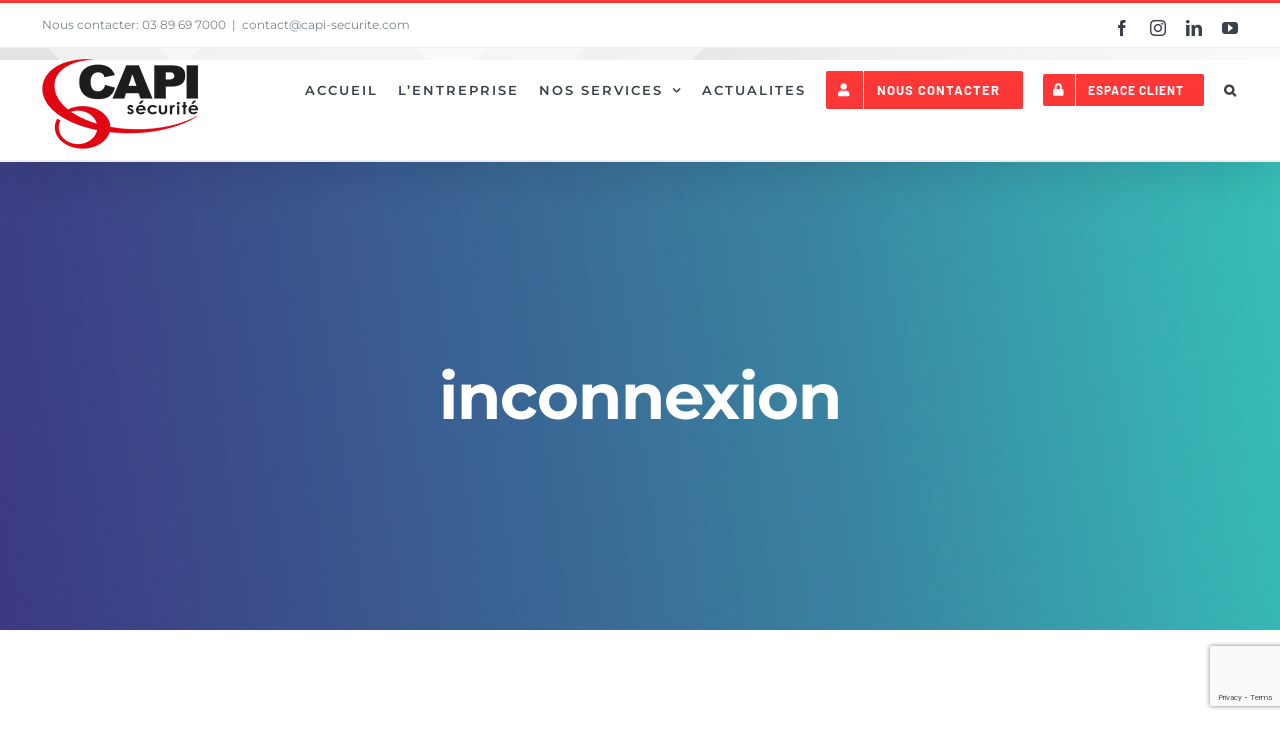

--- FILE ---
content_type: text/html; charset=UTF-8
request_url: https://capi-securite.fr/author/inconnexion/
body_size: 15925
content:
<!DOCTYPE html><html class="avada-html-layout-wide avada-html-header-position-top avada-html-is-archive" lang="fr-FR" prefix="og: http://ogp.me/ns# fb: http://ogp.me/ns/fb#"><head><meta http-equiv="X-UA-Compatible" content="IE=edge" /><meta http-equiv="Content-Type" content="text/html; charset=utf-8"/><meta name="viewport" content="width=device-width, initial-scale=1" /><meta name='robots' content='index, follow, max-image-preview:large, max-snippet:-1, max-video-preview:-1' /><style>img:is([sizes="auto" i], [sizes^="auto," i]) { contain-intrinsic-size: 3000px 1500px }</style><title>admin, auteur/autrice sur CAPI Sécurité - Installateur alarme alsace télésurveillance</title><link rel="canonical" href="https://capi-securite.fr/author/inconnexion/" /><link rel="next" href="https://capi-securite.fr/author/inconnexion/page/2/" /><meta property="og:locale" content="fr_FR" /><meta property="og:type" content="profile" /><meta property="og:title" content="admin, auteur/autrice sur CAPI Sécurité - Installateur alarme alsace télésurveillance" /><meta property="og:url" content="https://capi-securite.fr/author/inconnexion/" /><meta property="og:site_name" content="CAPI Sécurité - Installateur alarme alsace télésurveillance" /><meta property="og:image" content="https://secure.gravatar.com/avatar/5d0baaa0b073806701945a533895992b?s=500&d=mm&r=g" /><meta name="twitter:card" content="summary_large_image" /> <script type="application/ld+json" class="yoast-schema-graph">{"@context":"https://schema.org","@graph":[{"@type":"ProfilePage","@id":"https://capi-securite.fr/author/inconnexion/","url":"https://capi-securite.fr/author/inconnexion/","name":"admin, auteur/autrice sur CAPI Sécurité - Installateur alarme alsace télésurveillance","isPartOf":{"@id":"https://capi-securite.fr/#website"},"primaryImageOfPage":{"@id":"https://capi-securite.fr/author/inconnexion/#primaryimage"},"image":{"@id":"https://capi-securite.fr/author/inconnexion/#primaryimage"},"thumbnailUrl":"https://capi-securite.fr/wp-content/uploads/2024/10/2.jpg","breadcrumb":{"@id":"https://capi-securite.fr/author/inconnexion/#breadcrumb"},"inLanguage":"fr-FR","potentialAction":[{"@type":"ReadAction","target":["https://capi-securite.fr/author/inconnexion/"]}]},{"@type":"ImageObject","inLanguage":"fr-FR","@id":"https://capi-securite.fr/author/inconnexion/#primaryimage","url":"https://capi-securite.fr/wp-content/uploads/2024/10/2.jpg","contentUrl":"https://capi-securite.fr/wp-content/uploads/2024/10/2.jpg","width":1920,"height":1080},{"@type":"BreadcrumbList","@id":"https://capi-securite.fr/author/inconnexion/#breadcrumb","itemListElement":[{"@type":"ListItem","position":1,"name":"Accueil","item":"https://capi-securite.fr/"},{"@type":"ListItem","position":2,"name":"Archives pour admin"}]},{"@type":"WebSite","@id":"https://capi-securite.fr/#website","url":"https://capi-securite.fr/","name":"CAPI Sécurité - Installateur alarme alsace télésurveillance","description":"Solutions de protection et de sécurité Saint-Louis","publisher":{"@id":"https://capi-securite.fr/#organization"},"potentialAction":[{"@type":"SearchAction","target":{"@type":"EntryPoint","urlTemplate":"https://capi-securite.fr/?s={search_term_string}"},"query-input":{"@type":"PropertyValueSpecification","valueRequired":true,"valueName":"search_term_string"}}],"inLanguage":"fr-FR"},{"@type":"Organization","@id":"https://capi-securite.fr/#organization","name":"Capi Sécurité","url":"https://capi-securite.fr/","logo":{"@type":"ImageObject","inLanguage":"fr-FR","@id":"https://capi-securite.fr/#/schema/logo/image/","url":"https://capi-securite.fr/wp-content/uploads/2020/07/logo2-1-1.png","contentUrl":"https://capi-securite.fr/wp-content/uploads/2020/07/logo2-1-1.png","width":156,"height":90,"caption":"Capi Sécurité"},"image":{"@id":"https://capi-securite.fr/#/schema/logo/image/"}},{"@type":"Person","@id":"https://capi-securite.fr/#/schema/person/559b42953786730244b6b6ab11d74c6b","name":"admin","image":{"@type":"ImageObject","inLanguage":"fr-FR","@id":"https://capi-securite.fr/#/schema/person/image/","url":"https://secure.gravatar.com/avatar/5d0baaa0b073806701945a533895992b?s=96&d=mm&r=g","contentUrl":"https://secure.gravatar.com/avatar/5d0baaa0b073806701945a533895992b?s=96&d=mm&r=g","caption":"admin"},"mainEntityOfPage":{"@id":"https://capi-securite.fr/author/inconnexion/"}}]}</script> <link rel="alternate" type="application/rss+xml" title="CAPI Sécurité -  Installateur alarme alsace télésurveillance &raquo; Flux" href="https://capi-securite.fr/feed/" /><link rel="alternate" type="application/rss+xml" title="CAPI Sécurité -  Installateur alarme alsace télésurveillance &raquo; Flux des commentaires" href="https://capi-securite.fr/comments/feed/" /><link rel="alternate" type="application/rss+xml" title="CAPI Sécurité -  Installateur alarme alsace télésurveillance &raquo; Flux des articles écrits par admin" href="https://capi-securite.fr/author/inconnexion/feed/" /><meta property="og:locale" content="fr_FR"/><meta property="og:type" content="profile"/><meta property="og:site_name" content="CAPI Sécurité -  Installateur alarme alsace télésurveillance"/><meta property="og:title" content="admin, Author at CAPI Sécurité -  Installateur alarme alsace télésurveillance"/><meta property="og:url" content="https://capi-securite.fr/offre-de-reprise-chez-capi-securite/"/><meta property="og:image" content="https://capi-securite.fr/wp-content/uploads/2024/10/2.jpg"/><meta property="og:image:width" content="1920"/><meta property="og:image:height" content="1080"/><meta property="og:image:type" content="image/jpeg"/> <script defer src="[data-uri]"></script> <style id='wp-emoji-styles-inline-css' type='text/css'>img.wp-smiley, img.emoji {
		display: inline !important;
		border: none !important;
		box-shadow: none !important;
		height: 1em !important;
		width: 1em !important;
		margin: 0 0.07em !important;
		vertical-align: -0.1em !important;
		background: none !important;
		padding: 0 !important;
	}</style><link rel='stylesheet' id='fusion-dynamic-css-css' href='https://capi-securite.fr/wp-content/uploads/fusion-styles/8b1e6c6595788ae8768c1683f5ad6f9a.min.css?ver=3.11.14' type='text/css' media='all' /><link rel='stylesheet' id='call-now-button-modern-style-css' href='https://capi-securite.fr/wp-content/cache/autoptimize/autoptimize_single_94ffc94f562c6e0c9a9553fe3c8ff331.php?ver=1.5.5' type='text/css' media='all' /> <script type="text/javascript" src="https://capi-securite.fr/wp-includes/js/jquery/jquery.min.js?ver=3.7.1" id="jquery-core-js"></script> <script defer type="text/javascript" src="https://capi-securite.fr/wp-includes/js/jquery/jquery-migrate.min.js?ver=3.4.1" id="jquery-migrate-js"></script> <link rel="https://api.w.org/" href="https://capi-securite.fr/wp-json/" /><link rel="alternate" title="JSON" type="application/json" href="https://capi-securite.fr/wp-json/wp/v2/users/1" /><link rel="EditURI" type="application/rsd+xml" title="RSD" href="https://capi-securite.fr/xmlrpc.php?rsd" /><meta name="generator" content="WordPress 6.7.4" /><style type="text/css" id="css-fb-visibility">@media screen and (max-width: 640px){.fusion-no-small-visibility{display:none !important;}body .sm-text-align-center{text-align:center !important;}body .sm-text-align-left{text-align:left !important;}body .sm-text-align-right{text-align:right !important;}body .sm-flex-align-center{justify-content:center !important;}body .sm-flex-align-flex-start{justify-content:flex-start !important;}body .sm-flex-align-flex-end{justify-content:flex-end !important;}body .sm-mx-auto{margin-left:auto !important;margin-right:auto !important;}body .sm-ml-auto{margin-left:auto !important;}body .sm-mr-auto{margin-right:auto !important;}body .fusion-absolute-position-small{position:absolute;top:auto;width:100%;}.awb-sticky.awb-sticky-small{ position: sticky; top: var(--awb-sticky-offset,0); }}@media screen and (min-width: 641px) and (max-width: 1024px){.fusion-no-medium-visibility{display:none !important;}body .md-text-align-center{text-align:center !important;}body .md-text-align-left{text-align:left !important;}body .md-text-align-right{text-align:right !important;}body .md-flex-align-center{justify-content:center !important;}body .md-flex-align-flex-start{justify-content:flex-start !important;}body .md-flex-align-flex-end{justify-content:flex-end !important;}body .md-mx-auto{margin-left:auto !important;margin-right:auto !important;}body .md-ml-auto{margin-left:auto !important;}body .md-mr-auto{margin-right:auto !important;}body .fusion-absolute-position-medium{position:absolute;top:auto;width:100%;}.awb-sticky.awb-sticky-medium{ position: sticky; top: var(--awb-sticky-offset,0); }}@media screen and (min-width: 1025px){.fusion-no-large-visibility{display:none !important;}body .lg-text-align-center{text-align:center !important;}body .lg-text-align-left{text-align:left !important;}body .lg-text-align-right{text-align:right !important;}body .lg-flex-align-center{justify-content:center !important;}body .lg-flex-align-flex-start{justify-content:flex-start !important;}body .lg-flex-align-flex-end{justify-content:flex-end !important;}body .lg-mx-auto{margin-left:auto !important;margin-right:auto !important;}body .lg-ml-auto{margin-left:auto !important;}body .lg-mr-auto{margin-right:auto !important;}body .fusion-absolute-position-large{position:absolute;top:auto;width:100%;}.awb-sticky.awb-sticky-large{ position: sticky; top: var(--awb-sticky-offset,0); }}</style><meta name="generator" content="Powered by Slider Revolution 6.7.28 - responsive, Mobile-Friendly Slider Plugin for WordPress with comfortable drag and drop interface." /><link rel="icon" href="https://capi-securite.fr/wp-content/uploads/2020/07/cropped-logo2-1-1-32x32.png" sizes="32x32" /><link rel="icon" href="https://capi-securite.fr/wp-content/uploads/2020/07/cropped-logo2-1-1-192x192.png" sizes="192x192" /><link rel="apple-touch-icon" href="https://capi-securite.fr/wp-content/uploads/2020/07/cropped-logo2-1-1-180x180.png" /><meta name="msapplication-TileImage" content="https://capi-securite.fr/wp-content/uploads/2020/07/cropped-logo2-1-1-270x270.png" /> <script defer src="[data-uri]"></script> </head><body class="archive author author-inconnexion author-1 fusion-image-hovers fusion-pagination-sizing fusion-button_type-flat fusion-button_span-no fusion-button_gradient-linear avada-image-rollover-circle-no avada-image-rollover-yes avada-image-rollover-direction-fade fusion-has-button-gradient fusion-body ltr fusion-sticky-header no-tablet-sticky-header no-mobile-sticky-header no-mobile-slidingbar no-mobile-totop avada-has-rev-slider-styles fusion-disable-outline fusion-sub-menu-fade mobile-logo-pos-left layout-wide-mode avada-has-boxed-modal-shadow-none layout-scroll-offset-full avada-has-zero-margin-offset-top fusion-top-header menu-text-align-center mobile-menu-design-flyout fusion-show-pagination-text fusion-header-layout-v2 avada-responsive avada-footer-fx-parallax-effect avada-menu-highlight-style-bar fusion-search-form-classic fusion-main-menu-search-overlay fusion-avatar-square avada-sticky-shrinkage avada-dropdown-styles avada-blog-layout-grid avada-blog-archive-layout-grid avada-header-shadow-yes avada-menu-icon-position-left avada-has-megamenu-shadow avada-has-mainmenu-dropdown-divider avada-has-header-100-width avada-has-pagetitle-bg-full avada-has-mobile-menu-search avada-has-main-nav-search-icon avada-has-breadcrumb-mobile-hidden avada-has-titlebar-bar_and_content avada-social-full-transparent avada-has-header-bg-image avada-header-bg-no-repeat avada-has-header-bg-full avada-has-header-bg-parallax avada-has-pagination-padding avada-flyout-menu-direction-fade avada-ec-views-v1" data-awb-post-id="1784"> <a class="skip-link screen-reader-text" href="#content">Passer au contenu</a><div id="boxed-wrapper"><div id="wrapper" class="fusion-wrapper"><div id="home" style="position:relative;top:-1px;"></div><header class="fusion-header-wrapper fusion-header-shadow"><div class="fusion-header-v2 fusion-logo-alignment fusion-logo-left fusion-sticky-menu- fusion-sticky-logo- fusion-mobile-logo-  fusion-mobile-menu-design-flyout fusion-header-has-flyout-menu"><div class="fusion-secondary-header"><div class="fusion-row"><div class="fusion-alignleft"><div class="fusion-contact-info"><span class="fusion-contact-info-phone-number">Nous contacter: 03 89 69 7000</span><span class="fusion-header-separator">|</span><span class="fusion-contact-info-email-address"><a href="mailto:co&#110;t&#97;&#99;&#116;&#64;&#99;a&#112;&#105;&#45;s&#101;&#99;&#117;&#114;&#105;&#116;&#101;.com">co&#110;t&#97;&#99;&#116;&#64;&#99;a&#112;&#105;&#45;s&#101;&#99;&#117;&#114;&#105;&#116;&#101;.com</a></span></div></div><div class="fusion-alignright"><div class="fusion-social-links-header"><div class="fusion-social-networks"><div class="fusion-social-networks-wrapper"><a  class="fusion-social-network-icon fusion-tooltip fusion-facebook awb-icon-facebook" style data-placement="bottom" data-title="Facebook" data-toggle="tooltip" title="Facebook" href="https://www.facebook.com/capi.securite/" target="_blank" rel="noreferrer"><span class="screen-reader-text">Facebook</span></a><a  class="fusion-social-network-icon fusion-tooltip fusion-instagram awb-icon-instagram" style data-placement="bottom" data-title="Instagram" data-toggle="tooltip" title="Instagram" href="https://www.instagram.com/capi.securite/" target="_blank" rel="noopener noreferrer"><span class="screen-reader-text">Instagram</span></a><a  class="fusion-social-network-icon fusion-tooltip fusion-linkedin awb-icon-linkedin" style data-placement="bottom" data-title="LinkedIn" data-toggle="tooltip" title="LinkedIn" href="https://www.linkedin.com/company/84946172/admin/feed/posts/" target="_blank" rel="noopener noreferrer"><span class="screen-reader-text">LinkedIn</span></a><a  class="fusion-social-network-icon fusion-tooltip fusion-youtube awb-icon-youtube" style data-placement="bottom" data-title="YouTube" data-toggle="tooltip" title="YouTube" href="https://www.youtube.com/@capisecurite4960" target="_blank" rel="noopener noreferrer"><span class="screen-reader-text">YouTube</span></a></div></div></div></div></div></div><div class="fusion-header-sticky-height"></div><div class="fusion-header"><div class="fusion-row"><div class="fusion-header-has-flyout-menu-content"><div class="fusion-logo" data-margin-top="11px" data-margin-bottom="11px" data-margin-left="0px" data-margin-right="0px"> <a class="fusion-logo-link"  href="https://capi-securite.fr/" > <img src="https://capi-securite.fr/wp-content/uploads/2022/03/logo11.png" srcset="https://capi-securite.fr/wp-content/uploads/2022/03/logo11.png 1x" width="156" height="90" alt="CAPI Sécurité &#8211;  Installateur alarme alsace télésurveillance Logo" data-retina_logo_url="" class="fusion-standard-logo" /> </a></div><nav class="fusion-main-menu" aria-label="Menu principal"><div class="fusion-overlay-search"><form role="search" class="searchform fusion-search-form  fusion-search-form-classic" method="get" action="https://capi-securite.fr/"><div class="fusion-search-form-content"><div class="fusion-search-field search-field"> <label><span class="screen-reader-text">Rechercher:</span> <input type="search" value="" name="s" class="s" placeholder="Rechercher..." required aria-required="true" aria-label="Rechercher..."/> </label></div><div class="fusion-search-button search-button"> <input type="submit" class="fusion-search-submit searchsubmit" aria-label="Recherche" value="&#xf002;" /></div></div></form><div class="fusion-search-spacer"></div><a href="#" role="button" aria-label="Fermer la recherche" class="fusion-close-search"></a></div><ul id="menu-sports-main-menu" class="fusion-menu"><li  id="menu-item-18"  class="menu-item menu-item-type-post_type menu-item-object-page menu-item-home menu-item-18"  data-item-id="18"><a  href="https://capi-securite.fr/" class="fusion-bar-highlight"><span class="menu-text">ACCUEIL</span></a></li><li  id="menu-item-1300"  class="menu-item menu-item-type-custom menu-item-object-custom menu-item-home menu-item-1300"  data-item-id="1300"><a  href="https://capi-securite.fr/#apropos" class="fusion-bar-highlight"><span class="menu-text">L&rsquo;ENTREPRISE</span></a></li><li  id="menu-item-1233"  class="menu-item menu-item-type-custom menu-item-object-custom menu-item-has-children menu-item-1233 fusion-dropdown-menu"  data-item-id="1233"><a  href="#" class="fusion-bar-highlight"><span class="menu-text">NOS SERVICES</span> <span class="fusion-caret"><i class="fusion-dropdown-indicator" aria-hidden="true"></i></span></a><ul class="sub-menu"><li  id="menu-item-1234"  class="menu-item menu-item-type-post_type menu-item-object-page menu-item-1234 fusion-dropdown-submenu" ><a  href="https://capi-securite.fr/detection-intrusion/" class="fusion-bar-highlight"><span>Détection Intrusion</span></a></li><li  id="menu-item-1454"  class="menu-item menu-item-type-post_type menu-item-object-page menu-item-1454 fusion-dropdown-submenu" ><a  href="https://capi-securite.fr/controle-dacces/" class="fusion-bar-highlight"><span>Contrôle d’accès</span></a></li><li  id="menu-item-1457"  class="menu-item menu-item-type-post_type menu-item-object-page menu-item-1457 fusion-dropdown-submenu" ><a  href="https://capi-securite.fr/detection-incendie/" class="fusion-bar-highlight"><span>Détection Incendie</span></a></li><li  id="menu-item-1463"  class="menu-item menu-item-type-post_type menu-item-object-page menu-item-1463 fusion-dropdown-submenu" ><a  href="https://capi-securite.fr/video-protection/" class="fusion-bar-highlight"><span>Vidéoprotection</span></a></li><li  id="menu-item-1462"  class="menu-item menu-item-type-post_type menu-item-object-page menu-item-1462 fusion-dropdown-submenu" ><a  href="https://capi-securite.fr/telesurveillance/" class="fusion-bar-highlight"><span>Télésurveillance</span></a></li><li  id="menu-item-1588"  class="menu-item menu-item-type-post_type menu-item-object-page menu-item-1588 fusion-dropdown-submenu" ><a  href="https://capi-securite.fr/auxilium/" class="fusion-bar-highlight"><span>Auxilium – Téléassistance</span></a></li><li  id="menu-item-1695"  class="menu-item menu-item-type-post_type menu-item-object-page menu-item-1695 fusion-dropdown-submenu" ><a  href="https://capi-securite.fr/sav-24h-24/" class="fusion-bar-highlight"><span>SAV 24h/24</span></a></li><li  id="menu-item-1699"  class="menu-item menu-item-type-post_type menu-item-object-page menu-item-1699 fusion-dropdown-submenu" ><a  href="https://capi-securite.fr/service-de-securite/" class="fusion-bar-highlight"><span>Service de Sécurité</span></a></li></ul></li><li  id="menu-item-1305"  class="menu-item menu-item-type-custom menu-item-object-custom menu-item-home menu-item-1305"  data-item-id="1305"><a  href="https://capi-securite.fr/#actus" class="fusion-bar-highlight"><span class="menu-text">ACTUALITES</span></a></li><li  id="menu-item-14"  class="menu-item menu-item-type-post_type menu-item-object-page menu-item-14 fusion-menu-item-button"  data-item-id="14"><a  href="https://capi-securite.fr/nous-contacter/" class="fusion-bar-highlight"><span class="menu-text fusion-button button-default button-medium"><span class="button-icon-divider-left"><i class="glyphicon  fa fa-user" aria-hidden="true"></i></span><span class="fusion-button-text-left">NOUS CONTACTER</span></span></a></li><li  id="menu-item-1475"  class="menu-item menu-item-type-custom menu-item-object-custom menu-item-1475 fusion-menu-item-button"  data-item-id="1475"><a  href="http://mycapi.capi-securite.fr/login.php" class="fusion-bar-highlight"><span class="menu-text fusion-button button-default button-small"><span class="button-icon-divider-left"><i class="glyphicon fa-lock fas" aria-hidden="true"></i></span><span class="fusion-button-text-left">Espace Client</span></span></a></li><li class="fusion-custom-menu-item fusion-main-menu-search fusion-search-overlay"><a class="fusion-main-menu-icon fusion-bar-highlight" href="#" aria-label="Recherche" data-title="Recherche" title="Recherche" role="button" aria-expanded="false"></a></li></ul></nav><div class="fusion-flyout-menu-icons fusion-flyout-mobile-menu-icons"><div class="fusion-flyout-search-toggle"><div class="fusion-toggle-icon"><div class="fusion-toggle-icon-line"></div><div class="fusion-toggle-icon-line"></div><div class="fusion-toggle-icon-line"></div></div> <a class="fusion-icon awb-icon-search" aria-hidden="true" aria-label="Activer/désactiver la recherche" href="#"></a></div> <a class="fusion-flyout-menu-toggle" aria-hidden="true" aria-label="Afficher/masquer le menu" href="#"><div class="fusion-toggle-icon-line"></div><div class="fusion-toggle-icon-line"></div><div class="fusion-toggle-icon-line"></div> </a></div><div class="fusion-flyout-search"><form role="search" class="searchform fusion-search-form  fusion-search-form-classic" method="get" action="https://capi-securite.fr/"><div class="fusion-search-form-content"><div class="fusion-search-field search-field"> <label><span class="screen-reader-text">Rechercher:</span> <input type="search" value="" name="s" class="s" placeholder="Rechercher..." required aria-required="true" aria-label="Rechercher..."/> </label></div><div class="fusion-search-button search-button"> <input type="submit" class="fusion-search-submit searchsubmit" aria-label="Recherche" value="&#xf002;" /></div></div></form></div><div class="fusion-flyout-menu-bg"></div><nav class="fusion-mobile-nav-holder fusion-flyout-menu fusion-flyout-mobile-menu" aria-label="Menu principal mobile"></nav></div></div></div></div><div class="fusion-clearfix"></div></header><div id="sliders-container" class="fusion-slider-visibility"></div><section class="avada-page-titlebar-wrapper" aria-label="Barre de Titre de la page"><div class="fusion-page-title-bar fusion-page-title-bar-breadcrumbs fusion-page-title-bar-center"><div class="fusion-page-title-row"><div class="fusion-page-title-wrapper"><div class="fusion-page-title-captions"><h1 class="entry-title">inconnexion</h1></div></div></div></div></section><main id="main" class="clearfix "><div class="fusion-row" style=""><section id="content" class=" full-width" style="width: 100%;"><div class="fusion-author"><div class="fusion-author-avatar"> <img alt='' src='https://secure.gravatar.com/avatar/5d0baaa0b073806701945a533895992b?s=82&#038;d=mm&#038;r=g' srcset='https://secure.gravatar.com/avatar/5d0baaa0b073806701945a533895992b?s=164&#038;d=mm&#038;r=g 2x' class='avatar avatar-82 photo' height='82' width='82' decoding='async'/></div><div class="fusion-author-info"><h3 class="fusion-author-title vcard"> À propos de <span class="fn">admin</span></h3> Cet auteur n&#039;a pas encore renseigné de détails.<br />Jusqu&#039;à présent admin a créé 24 entrées de blog.</div><div style="clear:both;"></div><div class="fusion-author-social clearfix"><div class="fusion-author-tagline"></div></div></div><div id="posts-container" class="fusion-blog-archive fusion-blog-layout-grid-wrapper fusion-clearfix"><div class="fusion-posts-container fusion-blog-layout-grid fusion-blog-layout-grid-3 isotope fusion-no-meta-info fusion-blog-equal-heights fusion-posts-container-infinite fusion-posts-container-load-more fusion-blog-rollover " data-pages="3"><article id="post-1784" class="fusion-post-grid  post fusion-clearfix post-1784 type-post status-publish format-standard has-post-thumbnail hentry category-actualites"><div class="fusion-post-wrapper"><div class="fusion-flexslider flexslider fusion-flexslider-loading fusion-post-slideshow"><ul class="slides"><li><div  class="fusion-image-wrapper" aria-haspopup="true"> <img width="1920" height="1080" src="https://capi-securite.fr/wp-content/uploads/2024/10/2.jpg" class="attachment-full size-full wp-post-image" alt="" decoding="async" fetchpriority="high" srcset="https://capi-securite.fr/wp-content/uploads/2024/10/2-200x113.jpg 200w, https://capi-securite.fr/wp-content/uploads/2024/10/2-400x225.jpg 400w, https://capi-securite.fr/wp-content/uploads/2024/10/2-600x338.jpg 600w, https://capi-securite.fr/wp-content/uploads/2024/10/2-800x450.jpg 800w, https://capi-securite.fr/wp-content/uploads/2024/10/2-1200x675.jpg 1200w, https://capi-securite.fr/wp-content/uploads/2024/10/2.jpg 1920w" sizes="(min-width: 2200px) 100vw, (min-width: 1024px) 363px, (min-width: 832px) 545px, (min-width: 640px) 832px, " /><div class="fusion-rollover"><div class="fusion-rollover-content"><h4 class="fusion-rollover-title"> <a class="fusion-rollover-title-link" href="https://capi-securite.fr/offre-de-reprise-chez-capi-securite/"> Offre de reprise chez CAPI Sécurité ! </a></h4> <a class="fusion-link-wrapper" href="https://capi-securite.fr/offre-de-reprise-chez-capi-securite/" aria-label="Offre de reprise chez CAPI Sécurité !"></a></div></div></div></li><li><div class="fusion-image-wrapper"> <a href="https://capi-securite.fr/offre-de-reprise-chez-capi-securite/" aria-label="Offre de reprise chez CAPI Sécurité !"> <img decoding="async" width="1920" height="1080" src="https://capi-securite.fr/wp-content/uploads/2024/10/3.jpg" alt="" class="wp-image-1786" role="presentation" srcset="https://capi-securite.fr/wp-content/uploads/2024/10/3-200x113.jpg 200w, https://capi-securite.fr/wp-content/uploads/2024/10/3-400x225.jpg 400w, https://capi-securite.fr/wp-content/uploads/2024/10/3-600x338.jpg 600w, https://capi-securite.fr/wp-content/uploads/2024/10/3-800x450.jpg 800w, https://capi-securite.fr/wp-content/uploads/2024/10/3-1200x675.jpg 1200w, https://capi-securite.fr/wp-content/uploads/2024/10/3.jpg 1920w" sizes="(min-width: 2200px) 100vw, (min-width: 1024px) 363px, (min-width: 832px) 545px, (min-width: 640px) 832px, " /> </a> <a style="display:none;" href="https://capi-securite.fr/wp-content/uploads/2024/10/3.jpg" data-rel="iLightbox[gallery1784]"  title="" data-title="3" data-caption=""> </a></div></li></ul></div><div class="fusion-post-content-wrapper"><div class="fusion-post-content post-content"><h2 class="entry-title fusion-post-title"><a href="https://capi-securite.fr/offre-de-reprise-chez-capi-securite/">Offre de reprise chez CAPI Sécurité !</a></h2> <span class="vcard rich-snippet-hidden"><span class="fn"><a href="https://capi-securite.fr/author/inconnexion/" title="Articles par admin" rel="author">admin</a></span></span><span class="updated rich-snippet-hidden">2024-10-02T14:30:13+00:00</span><div class="fusion-post-content-container"><p> Du 1er octobre au 15 novembre 2024, profitez de notre offre de reprise pour moderniser votre système d'alarme. Changez votre ancienne installation pour une alarme vraiment sûre avec un système connecté, certifié NF@A2P cyber 100%  [...]</p></div></div> <span class="entry-title rich-snippet-hidden">Offre de reprise chez CAPI Sécurité !</span><span class="vcard rich-snippet-hidden"><span class="fn"><a href="https://capi-securite.fr/author/inconnexion/" title="Articles par admin" rel="author">admin</a></span></span><span class="updated rich-snippet-hidden">2024-10-02T14:30:13+00:00</span></div></div></article><article id="post-1769" class="fusion-post-grid  post fusion-clearfix post-1769 type-post status-publish format-standard has-post-thumbnail hentry category-actualites"><div class="fusion-post-wrapper"><div class="fusion-flexslider flexslider fusion-flexslider-loading fusion-post-slideshow"><ul class="slides"><li><div  class="fusion-image-wrapper" aria-haspopup="true"> <img width="1241" height="700" src="https://capi-securite.fr/wp-content/uploads/2024/01/Capture-decran-2024-01-12-101121.jpg" class="attachment-full size-full wp-post-image" alt="" decoding="async" srcset="https://capi-securite.fr/wp-content/uploads/2024/01/Capture-decran-2024-01-12-101121-200x113.jpg 200w, https://capi-securite.fr/wp-content/uploads/2024/01/Capture-decran-2024-01-12-101121-400x226.jpg 400w, https://capi-securite.fr/wp-content/uploads/2024/01/Capture-decran-2024-01-12-101121-600x338.jpg 600w, https://capi-securite.fr/wp-content/uploads/2024/01/Capture-decran-2024-01-12-101121-800x451.jpg 800w, https://capi-securite.fr/wp-content/uploads/2024/01/Capture-decran-2024-01-12-101121-1200x677.jpg 1200w, https://capi-securite.fr/wp-content/uploads/2024/01/Capture-decran-2024-01-12-101121.jpg 1241w" sizes="(min-width: 2200px) 100vw, (min-width: 1024px) 363px, (min-width: 832px) 545px, (min-width: 640px) 832px, " /><div class="fusion-rollover"><div class="fusion-rollover-content"><h4 class="fusion-rollover-title"> <a class="fusion-rollover-title-link" href="https://capi-securite.fr/dans-cette-interview-joel-nous-eclaire-sur-les-marques-nf-et-a2p-dans-le-domaine-de-la-securite/"> Dans cette interview, Joel nous éclaire sur les marques NF et A2P dans le domaine de la sécurité. </a></h4> <a class="fusion-link-wrapper" href="https://capi-securite.fr/dans-cette-interview-joel-nous-eclaire-sur-les-marques-nf-et-a2p-dans-le-domaine-de-la-securite/" aria-label="Dans cette interview, Joel nous éclaire sur les marques NF et A2P dans le domaine de la sécurité."></a></div></div></div></li></ul></div><div class="fusion-post-content-wrapper"><div class="fusion-post-content post-content"><h2 class="entry-title fusion-post-title"><a href="https://capi-securite.fr/dans-cette-interview-joel-nous-eclaire-sur-les-marques-nf-et-a2p-dans-le-domaine-de-la-securite/">Dans cette interview, Joel nous éclaire sur les marques NF et A2P dans le domaine de la sécurité.</a></h2> <span class="vcard rich-snippet-hidden"><span class="fn"><a href="https://capi-securite.fr/author/inconnexion/" title="Articles par admin" rel="author">admin</a></span></span><span class="updated rich-snippet-hidden">2024-01-12T09:12:20+00:00</span><div class="fusion-post-content-container"><p></p></div></div> <span class="entry-title rich-snippet-hidden">Dans cette interview, Joel nous éclaire sur les marques NF et A2P dans le domaine de la sécurité.</span><span class="vcard rich-snippet-hidden"><span class="fn"><a href="https://capi-securite.fr/author/inconnexion/" title="Articles par admin" rel="author">admin</a></span></span><span class="updated rich-snippet-hidden">2024-01-12T09:12:20+00:00</span></div></div></article><article id="post-1739" class="fusion-post-grid  post fusion-clearfix post-1739 type-post status-publish format-standard has-post-thumbnail hentry category-actualites"><div class="fusion-post-wrapper"><div class="fusion-flexslider flexslider fusion-flexslider-loading fusion-post-slideshow"><ul class="slides"><li><div  class="fusion-image-wrapper" aria-haspopup="true"> <img width="1917" height="937" src="https://capi-securite.fr/wp-content/uploads/2022/03/0aux.jpg" class="attachment-full size-full wp-post-image" alt="" decoding="async" srcset="https://capi-securite.fr/wp-content/uploads/2022/03/0aux-200x98.jpg 200w, https://capi-securite.fr/wp-content/uploads/2022/03/0aux-400x196.jpg 400w, https://capi-securite.fr/wp-content/uploads/2022/03/0aux-600x293.jpg 600w, https://capi-securite.fr/wp-content/uploads/2022/03/0aux-800x391.jpg 800w, https://capi-securite.fr/wp-content/uploads/2022/03/0aux-1200x587.jpg 1200w, https://capi-securite.fr/wp-content/uploads/2022/03/0aux.jpg 1917w" sizes="(min-width: 2200px) 100vw, (min-width: 1024px) 363px, (min-width: 832px) 545px, (min-width: 640px) 832px, " /><div class="fusion-rollover"><div class="fusion-rollover-content"><h4 class="fusion-rollover-title"> <a class="fusion-rollover-title-link" href="https://capi-securite.fr/auxilium/"> Auxilium </a></h4> <a class="fusion-link-wrapper" href="https://capi-securite.fr/auxilium/" aria-label="Auxilium"></a></div></div></div></li></ul></div><div class="fusion-post-content-wrapper"><div class="fusion-post-content post-content"><h2 class="entry-title fusion-post-title"><a href="https://capi-securite.fr/auxilium/">Auxilium</a></h2> <span class="vcard rich-snippet-hidden"><span class="fn"><a href="https://capi-securite.fr/author/inconnexion/" title="Articles par admin" rel="author">admin</a></span></span><span class="updated rich-snippet-hidden">2023-11-06T15:50:04+00:00</span><div class="fusion-post-content-container"><p>CAPI SECURITE vous propose son système de téléassistance 𝗔𝗨𝗫𝗜𝗟𝗜𝗨𝗠 Un système simple d’utilisation qui permet à la fois d’assurer votre sécurité et votre tranquillité. Il convient à tous et particulièrement : aux personnes fragilisées, vulnérables,  [...]</p></div></div> <span class="entry-title rich-snippet-hidden">Auxilium</span><span class="vcard rich-snippet-hidden"><span class="fn"><a href="https://capi-securite.fr/author/inconnexion/" title="Articles par admin" rel="author">admin</a></span></span><span class="updated rich-snippet-hidden">2023-11-06T15:50:04+00:00</span></div></div></article><article id="post-1741" class="fusion-post-grid  post fusion-clearfix post-1741 type-post status-publish format-standard has-post-thumbnail hentry category-actualites"><div class="fusion-post-wrapper"><div class="fusion-flexslider flexslider fusion-flexslider-loading fusion-post-slideshow"><ul class="slides"><li><div  class="fusion-image-wrapper" aria-haspopup="true"> <img width="612" height="343" src="https://capi-securite.fr/wp-content/uploads/2023/11/Capture-decran-2023-09-22-094346.jpg" class="attachment-full size-full wp-post-image" alt="" decoding="async" srcset="https://capi-securite.fr/wp-content/uploads/2023/11/Capture-decran-2023-09-22-094346-200x112.jpg 200w, https://capi-securite.fr/wp-content/uploads/2023/11/Capture-decran-2023-09-22-094346-400x224.jpg 400w, https://capi-securite.fr/wp-content/uploads/2023/11/Capture-decran-2023-09-22-094346-600x336.jpg 600w, https://capi-securite.fr/wp-content/uploads/2023/11/Capture-decran-2023-09-22-094346.jpg 612w" sizes="(min-width: 2200px) 100vw, (min-width: 1024px) 363px, (min-width: 832px) 545px, (min-width: 640px) 832px, " /><div class="fusion-rollover"><div class="fusion-rollover-content"><h4 class="fusion-rollover-title"> <a class="fusion-rollover-title-link" href="https://capi-securite.fr/extrait-du-journal-televise-de-tf1-ou-nos-systemes-de-video-protection-apparaissent-1min-et-43s/"> Extrait du journal télévisé de TF1, où nos systèmes de vidéo protection apparaissent (1min et 43s) </a></h4> <a class="fusion-link-wrapper" href="https://capi-securite.fr/extrait-du-journal-televise-de-tf1-ou-nos-systemes-de-video-protection-apparaissent-1min-et-43s/" aria-label="Extrait du journal télévisé de TF1, où nos systèmes de vidéo protection apparaissent (1min et 43s)"></a></div></div></div></li></ul></div><div class="fusion-post-content-wrapper"><div class="fusion-post-content post-content"><h2 class="entry-title fusion-post-title"><a href="https://capi-securite.fr/extrait-du-journal-televise-de-tf1-ou-nos-systemes-de-video-protection-apparaissent-1min-et-43s/">Extrait du journal télévisé de TF1, où nos systèmes de vidéo protection apparaissent (1min et 43s)</a></h2> <span class="vcard rich-snippet-hidden"><span class="fn"><a href="https://capi-securite.fr/author/inconnexion/" title="Articles par admin" rel="author">admin</a></span></span><span class="updated rich-snippet-hidden">2023-11-06T15:51:51+00:00</span><div class="fusion-post-content-container"><p>https://www.tf1info.fr/.../video-reportage-tf1-des... Contactez nous pour plus d'informations sur les possibilités de protection des espaces publics !</p></div></div> <span class="entry-title rich-snippet-hidden">Extrait du journal télévisé de TF1, où nos systèmes de vidéo protection apparaissent (1min et 43s)</span><span class="vcard rich-snippet-hidden"><span class="fn"><a href="https://capi-securite.fr/author/inconnexion/" title="Articles par admin" rel="author">admin</a></span></span><span class="updated rich-snippet-hidden">2023-11-06T15:51:51+00:00</span></div></div></article><article id="post-1719" class="fusion-post-grid  post fusion-clearfix post-1719 type-post status-publish format-standard has-post-thumbnail hentry category-actualites"><div class="fusion-post-wrapper"><div class="fusion-flexslider flexslider fusion-flexslider-loading fusion-post-slideshow"><ul class="slides"><li><div  class="fusion-image-wrapper" aria-haspopup="true"> <img width="977" height="549" src="https://capi-securite.fr/wp-content/uploads/2023/08/Capture-1.jpg" class="attachment-full size-full wp-post-image" alt="" decoding="async" srcset="https://capi-securite.fr/wp-content/uploads/2023/08/Capture-1-200x112.jpg 200w, https://capi-securite.fr/wp-content/uploads/2023/08/Capture-1-400x225.jpg 400w, https://capi-securite.fr/wp-content/uploads/2023/08/Capture-1-600x337.jpg 600w, https://capi-securite.fr/wp-content/uploads/2023/08/Capture-1-800x450.jpg 800w, https://capi-securite.fr/wp-content/uploads/2023/08/Capture-1.jpg 977w" sizes="(min-width: 2200px) 100vw, (min-width: 1024px) 363px, (min-width: 832px) 545px, (min-width: 640px) 832px, " /><div class="fusion-rollover"><div class="fusion-rollover-content"><h4 class="fusion-rollover-title"> <a class="fusion-rollover-title-link" href="https://capi-securite.fr/generateur-de-fumee-%f0%9f%92%a8-une-solution-complementaire-au-systeme-de-detection-intrusion-quelques-secondes-suffisent-pour-rendre-invisible-les-elements-sous-protection/"> Générateur de fumée 💨 Une solution complémentaire au système de détection intrusion. Quelques secondes suffisent pour rendre invisible les éléments sous protection. </a></h4> <a class="fusion-link-wrapper" href="https://capi-securite.fr/generateur-de-fumee-%f0%9f%92%a8-une-solution-complementaire-au-systeme-de-detection-intrusion-quelques-secondes-suffisent-pour-rendre-invisible-les-elements-sous-protection/" aria-label="Générateur de fumée 💨 Une solution complémentaire au système de détection intrusion. Quelques secondes suffisent pour rendre invisible les éléments sous protection."></a></div></div></div></li></ul></div><div class="fusion-post-content-wrapper"><div class="fusion-post-content post-content"><h2 class="entry-title fusion-post-title"><a href="https://capi-securite.fr/generateur-de-fumee-%f0%9f%92%a8-une-solution-complementaire-au-systeme-de-detection-intrusion-quelques-secondes-suffisent-pour-rendre-invisible-les-elements-sous-protection/">Générateur de fumée 💨 Une solution complémentaire au système de détection intrusion. Quelques secondes suffisent pour rendre invisible les éléments sous protection.</a></h2> <span class="vcard rich-snippet-hidden"><span class="fn"><a href="https://capi-securite.fr/author/inconnexion/" title="Articles par admin" rel="author">admin</a></span></span><span class="updated rich-snippet-hidden">2023-08-28T09:26:30+00:00</span><div class="fusion-post-content-container"><p></p></div></div> <span class="entry-title rich-snippet-hidden">Générateur de fumée 💨 Une solution complémentaire au système de détection intrusion. Quelques secondes suffisent pour rendre invisible les éléments sous protection.</span><span class="vcard rich-snippet-hidden"><span class="fn"><a href="https://capi-securite.fr/author/inconnexion/" title="Articles par admin" rel="author">admin</a></span></span><span class="updated rich-snippet-hidden">2023-08-28T09:26:30+00:00</span></div></div></article><article id="post-1724" class="fusion-post-grid  post fusion-clearfix post-1724 type-post status-publish format-standard has-post-thumbnail hentry category-actualites"><div class="fusion-post-wrapper"><div class="fusion-flexslider flexslider fusion-flexslider-loading fusion-post-slideshow"><ul class="slides"><li><div  class="fusion-image-wrapper" aria-haspopup="true"> <img width="978" height="549" src="https://capi-securite.fr/wp-content/uploads/2023/08/Capture-2.jpg" class="attachment-full size-full wp-post-image" alt="" decoding="async" srcset="https://capi-securite.fr/wp-content/uploads/2023/08/Capture-2-200x112.jpg 200w, https://capi-securite.fr/wp-content/uploads/2023/08/Capture-2-400x225.jpg 400w, https://capi-securite.fr/wp-content/uploads/2023/08/Capture-2-600x337.jpg 600w, https://capi-securite.fr/wp-content/uploads/2023/08/Capture-2-800x449.jpg 800w, https://capi-securite.fr/wp-content/uploads/2023/08/Capture-2.jpg 978w" sizes="(min-width: 2200px) 100vw, (min-width: 1024px) 363px, (min-width: 832px) 545px, (min-width: 640px) 832px, " /><div class="fusion-rollover"><div class="fusion-rollover-content"><h4 class="fusion-rollover-title"> <a class="fusion-rollover-title-link" href="https://capi-securite.fr/les-beaux-jours-sont-la-pensez-a-vous-capi-securite-veille-sur-votre-maison/"> Les beaux jours sont là, pensez à vous&#8230; Capi Sécurité veille sur votre maison ! </a></h4> <a class="fusion-link-wrapper" href="https://capi-securite.fr/les-beaux-jours-sont-la-pensez-a-vous-capi-securite-veille-sur-votre-maison/" aria-label="Les beaux jours sont là, pensez à vous&#8230; Capi Sécurité veille sur votre maison !"></a></div></div></div></li></ul></div><div class="fusion-post-content-wrapper"><div class="fusion-post-content post-content"><h2 class="entry-title fusion-post-title"><a href="https://capi-securite.fr/les-beaux-jours-sont-la-pensez-a-vous-capi-securite-veille-sur-votre-maison/">Les beaux jours sont là, pensez à vous&#8230; Capi Sécurité veille sur votre maison !</a></h2> <span class="vcard rich-snippet-hidden"><span class="fn"><a href="https://capi-securite.fr/author/inconnexion/" title="Articles par admin" rel="author">admin</a></span></span><span class="updated rich-snippet-hidden">2023-08-28T09:28:00+00:00</span><div class="fusion-post-content-container"><p></p></div></div> <span class="entry-title rich-snippet-hidden">Les beaux jours sont là, pensez à vous&#8230; Capi Sécurité veille sur votre maison !</span><span class="vcard rich-snippet-hidden"><span class="fn"><a href="https://capi-securite.fr/author/inconnexion/" title="Articles par admin" rel="author">admin</a></span></span><span class="updated rich-snippet-hidden">2023-08-28T09:28:00+00:00</span></div></div></article><article id="post-1715" class="fusion-post-grid  post fusion-clearfix post-1715 type-post status-publish format-standard has-post-thumbnail hentry category-actualites"><div class="fusion-post-wrapper"><div class="fusion-flexslider flexslider fusion-flexslider-loading fusion-post-slideshow"><ul class="slides"><li><div  class="fusion-image-wrapper" aria-haspopup="true"> <img width="979" height="543" src="https://capi-securite.fr/wp-content/uploads/2023/08/Capture.jpg" class="attachment-full size-full wp-post-image" alt="" decoding="async" srcset="https://capi-securite.fr/wp-content/uploads/2023/08/Capture-200x111.jpg 200w, https://capi-securite.fr/wp-content/uploads/2023/08/Capture-400x222.jpg 400w, https://capi-securite.fr/wp-content/uploads/2023/08/Capture-600x333.jpg 600w, https://capi-securite.fr/wp-content/uploads/2023/08/Capture-800x444.jpg 800w, https://capi-securite.fr/wp-content/uploads/2023/08/Capture.jpg 979w" sizes="(min-width: 2200px) 100vw, (min-width: 1024px) 363px, (min-width: 832px) 545px, (min-width: 640px) 832px, " /><div class="fusion-rollover"><div class="fusion-rollover-content"><h4 class="fusion-rollover-title"> <a class="fusion-rollover-title-link" href="https://capi-securite.fr/durant-lete-pensez-a-vos-vacances-et-rien-qua-vos-vacances-capi-securite-veille-sur-votre-maison/"> Durant l&rsquo;été, pensez à vos vacances et rien qu&rsquo;à vos vacances&#8230;  Capi Sécurité veille sur votre maison ! </a></h4> <a class="fusion-link-wrapper" href="https://capi-securite.fr/durant-lete-pensez-a-vos-vacances-et-rien-qua-vos-vacances-capi-securite-veille-sur-votre-maison/" aria-label="Durant l&rsquo;été, pensez à vos vacances et rien qu&rsquo;à vos vacances&#8230;  Capi Sécurité veille sur votre maison !"></a></div></div></div></li></ul></div><div class="fusion-post-content-wrapper"><div class="fusion-post-content post-content"><h2 class="entry-title fusion-post-title"><a href="https://capi-securite.fr/durant-lete-pensez-a-vos-vacances-et-rien-qua-vos-vacances-capi-securite-veille-sur-votre-maison/">Durant l&rsquo;été, pensez à vos vacances et rien qu&rsquo;à vos vacances&#8230;  Capi Sécurité veille sur votre maison !</a></h2> <span class="vcard rich-snippet-hidden"><span class="fn"><a href="https://capi-securite.fr/author/inconnexion/" title="Articles par admin" rel="author">admin</a></span></span><span class="updated rich-snippet-hidden">2023-08-28T09:03:48+00:00</span><div class="fusion-post-content-container"><p></p></div></div> <span class="entry-title rich-snippet-hidden">Durant l&rsquo;été, pensez à vos vacances et rien qu&rsquo;à vos vacances&#8230;  Capi Sécurité veille sur votre maison !</span><span class="vcard rich-snippet-hidden"><span class="fn"><a href="https://capi-securite.fr/author/inconnexion/" title="Articles par admin" rel="author">admin</a></span></span><span class="updated rich-snippet-hidden">2023-08-28T09:03:48+00:00</span></div></div></article><article id="post-1711" class="fusion-post-grid  post fusion-clearfix post-1711 type-post status-publish format-standard has-post-thumbnail hentry category-actualites"><div class="fusion-post-wrapper"><div class="fusion-flexslider flexslider fusion-flexslider-loading fusion-post-slideshow"><ul class="slides"><li><div  class="fusion-image-wrapper" aria-haspopup="true"> <img width="991" height="565" src="https://capi-securite.fr/wp-content/uploads/2023/06/Capture-2.jpg" class="attachment-full size-full wp-post-image" alt="" decoding="async" srcset="https://capi-securite.fr/wp-content/uploads/2023/06/Capture-2-200x114.jpg 200w, https://capi-securite.fr/wp-content/uploads/2023/06/Capture-2-400x228.jpg 400w, https://capi-securite.fr/wp-content/uploads/2023/06/Capture-2-600x342.jpg 600w, https://capi-securite.fr/wp-content/uploads/2023/06/Capture-2-800x456.jpg 800w, https://capi-securite.fr/wp-content/uploads/2023/06/Capture-2.jpg 991w" sizes="(min-width: 2200px) 100vw, (min-width: 1024px) 363px, (min-width: 832px) 545px, (min-width: 640px) 832px, " /><div class="fusion-rollover"><div class="fusion-rollover-content"><h4 class="fusion-rollover-title"> <a class="fusion-rollover-title-link" href="https://capi-securite.fr/mon-alarme-peut-elle-se-declencher-intempestivement-lors-du-passage-de-mon-animal-de-compagnie/"> Mon alarme peut-elle se déclencher intempestivement lors du passage de mon animal de compagnie ? </a></h4> <a class="fusion-link-wrapper" href="https://capi-securite.fr/mon-alarme-peut-elle-se-declencher-intempestivement-lors-du-passage-de-mon-animal-de-compagnie/" aria-label="Mon alarme peut-elle se déclencher intempestivement lors du passage de mon animal de compagnie ?"></a></div></div></div></li></ul></div><div class="fusion-post-content-wrapper"><div class="fusion-post-content post-content"><h2 class="entry-title fusion-post-title"><a href="https://capi-securite.fr/mon-alarme-peut-elle-se-declencher-intempestivement-lors-du-passage-de-mon-animal-de-compagnie/">Mon alarme peut-elle se déclencher intempestivement lors du passage de mon animal de compagnie ?</a></h2> <span class="vcard rich-snippet-hidden"><span class="fn"><a href="https://capi-securite.fr/author/inconnexion/" title="Articles par admin" rel="author">admin</a></span></span><span class="updated rich-snippet-hidden">2023-06-22T13:56:10+00:00</span><div class="fusion-post-content-container"><p></p></div></div> <span class="entry-title rich-snippet-hidden">Mon alarme peut-elle se déclencher intempestivement lors du passage de mon animal de compagnie ?</span><span class="vcard rich-snippet-hidden"><span class="fn"><a href="https://capi-securite.fr/author/inconnexion/" title="Articles par admin" rel="author">admin</a></span></span><span class="updated rich-snippet-hidden">2023-06-22T13:56:10+00:00</span></div></div></article><article id="post-1707" class="fusion-post-grid  post fusion-clearfix post-1707 type-post status-publish format-standard has-post-thumbnail hentry category-actualites"><div class="fusion-post-wrapper"><div class="fusion-flexslider flexslider fusion-flexslider-loading fusion-post-slideshow"><ul class="slides"><li><div  class="fusion-image-wrapper" aria-haspopup="true"> <img width="1002" height="555" src="https://capi-securite.fr/wp-content/uploads/2023/06/Capture-1.jpg" class="attachment-full size-full wp-post-image" alt="" decoding="async" srcset="https://capi-securite.fr/wp-content/uploads/2023/06/Capture-1-200x111.jpg 200w, https://capi-securite.fr/wp-content/uploads/2023/06/Capture-1-400x222.jpg 400w, https://capi-securite.fr/wp-content/uploads/2023/06/Capture-1-600x332.jpg 600w, https://capi-securite.fr/wp-content/uploads/2023/06/Capture-1-800x443.jpg 800w, https://capi-securite.fr/wp-content/uploads/2023/06/Capture-1.jpg 1002w" sizes="(min-width: 2200px) 100vw, (min-width: 1024px) 363px, (min-width: 832px) 545px, (min-width: 640px) 832px, " /><div class="fusion-rollover"><div class="fusion-rollover-content"><h4 class="fusion-rollover-title"> <a class="fusion-rollover-title-link" href="https://capi-securite.fr/est-ce-que-mon-alarme-reste-fonctionnelle-en-cas-de-coupure-electrique/"> Est-ce que mon alarme reste fonctionnelle en cas de coupure électrique ? </a></h4> <a class="fusion-link-wrapper" href="https://capi-securite.fr/est-ce-que-mon-alarme-reste-fonctionnelle-en-cas-de-coupure-electrique/" aria-label="Est-ce que mon alarme reste fonctionnelle en cas de coupure électrique ?"></a></div></div></div></li></ul></div><div class="fusion-post-content-wrapper"><div class="fusion-post-content post-content"><h2 class="entry-title fusion-post-title"><a href="https://capi-securite.fr/est-ce-que-mon-alarme-reste-fonctionnelle-en-cas-de-coupure-electrique/">Est-ce que mon alarme reste fonctionnelle en cas de coupure électrique ?</a></h2> <span class="vcard rich-snippet-hidden"><span class="fn"><a href="https://capi-securite.fr/author/inconnexion/" title="Articles par admin" rel="author">admin</a></span></span><span class="updated rich-snippet-hidden">2023-06-22T13:53:57+00:00</span><div class="fusion-post-content-container"><p></p></div></div> <span class="entry-title rich-snippet-hidden">Est-ce que mon alarme reste fonctionnelle en cas de coupure électrique ?</span><span class="vcard rich-snippet-hidden"><span class="fn"><a href="https://capi-securite.fr/author/inconnexion/" title="Articles par admin" rel="author">admin</a></span></span><span class="updated rich-snippet-hidden">2023-06-22T13:53:57+00:00</span></div></div></article><article id="post-1703" class="fusion-post-grid  post fusion-clearfix post-1703 type-post status-publish format-standard has-post-thumbnail hentry category-actualites"><div class="fusion-post-wrapper"><div class="fusion-flexslider flexslider fusion-flexslider-loading fusion-post-slideshow"><ul class="slides"><li><div  class="fusion-image-wrapper" aria-haspopup="true"> <img width="989" height="562" src="https://capi-securite.fr/wp-content/uploads/2023/06/Capture.jpg" class="attachment-full size-full wp-post-image" alt="" decoding="async" srcset="https://capi-securite.fr/wp-content/uploads/2023/06/Capture-200x114.jpg 200w, https://capi-securite.fr/wp-content/uploads/2023/06/Capture-400x227.jpg 400w, https://capi-securite.fr/wp-content/uploads/2023/06/Capture-600x341.jpg 600w, https://capi-securite.fr/wp-content/uploads/2023/06/Capture-800x455.jpg 800w, https://capi-securite.fr/wp-content/uploads/2023/06/Capture.jpg 989w" sizes="(min-width: 2200px) 100vw, (min-width: 1024px) 363px, (min-width: 832px) 545px, (min-width: 640px) 832px, " /><div class="fusion-rollover"><div class="fusion-rollover-content"><h4 class="fusion-rollover-title"> <a class="fusion-rollover-title-link" href="https://capi-securite.fr/offre-speciale-%e2%80%bc%ef%b8%8f-daitem-vous-offre-un-detecteur-exterieur-jusquau-15-juillet-2023-faites-confiance-au-savoir-faire-francais/"> OFFRE SPECIALE ‼️ Daitem vous offre un détecteur extérieur jusqu&rsquo;au 15 juillet 2023 ! Faites confiance au savoir-faire français </a></h4> <a class="fusion-link-wrapper" href="https://capi-securite.fr/offre-speciale-%e2%80%bc%ef%b8%8f-daitem-vous-offre-un-detecteur-exterieur-jusquau-15-juillet-2023-faites-confiance-au-savoir-faire-francais/" aria-label="OFFRE SPECIALE ‼️ Daitem vous offre un détecteur extérieur jusqu&rsquo;au 15 juillet 2023 ! Faites confiance au savoir-faire français"></a></div></div></div></li></ul></div><div class="fusion-post-content-wrapper"><div class="fusion-post-content post-content"><h2 class="entry-title fusion-post-title"><a href="https://capi-securite.fr/offre-speciale-%e2%80%bc%ef%b8%8f-daitem-vous-offre-un-detecteur-exterieur-jusquau-15-juillet-2023-faites-confiance-au-savoir-faire-francais/">OFFRE SPECIALE ‼️ Daitem vous offre un détecteur extérieur jusqu&rsquo;au 15 juillet 2023 ! Faites confiance au savoir-faire français</a></h2> <span class="vcard rich-snippet-hidden"><span class="fn"><a href="https://capi-securite.fr/author/inconnexion/" title="Articles par admin" rel="author">admin</a></span></span><span class="updated rich-snippet-hidden">2023-06-22T13:51:31+00:00</span><div class="fusion-post-content-container"><p></p></div></div> <span class="entry-title rich-snippet-hidden">OFFRE SPECIALE ‼️ Daitem vous offre un détecteur extérieur jusqu&rsquo;au 15 juillet 2023 ! Faites confiance au savoir-faire français</span><span class="vcard rich-snippet-hidden"><span class="fn"><a href="https://capi-securite.fr/author/inconnexion/" title="Articles par admin" rel="author">admin</a></span></span><span class="updated rich-snippet-hidden">2023-06-22T13:51:31+00:00</span></div></div></article></div> <button class="fusion-load-more-button fusion-blog-button fusion-clearfix"> Charger les articles suivants </button><div class="fusion-infinite-scroll-trigger"></div><div class="pagination infinite-scroll clearfix" style="display:none;"><span class="current">1</span><a href="https://capi-securite.fr/author/inconnexion/page/2/" class="inactive">2</a><a class="pagination-next" rel="next" href="https://capi-securite.fr/author/inconnexion/page/2/"><span class="page-text">Suivant</span><span class="page-next"></span></a></div><div class="fusion-clearfix"></div></div></section></div></main><div class="fusion-footer fusion-footer-parallax"><footer class="fusion-footer-widget-area fusion-widget-area"><div class="fusion-row"><div class="fusion-columns fusion-columns-3 fusion-widget-area"><div class="fusion-column col-lg-4 col-md-4 col-sm-4"><section id="contact_info-widget-3" class="fusion-footer-widget-column widget contact_info" style="border-style: solid;border-color:transparent;border-width:0px;"><h4 class="widget-title">Contact</h4><div class="contact-info-container"><p class="address">8, rue François Wittersbach 68300 SAINT-LOUIS</p><p class="phone">Téléphone : <a href="tel:+33 (0)3 89 69 7000">+33 (0)3 89 69 7000</a></p><p class="fax">Fax : <a href="fax:+33 (0)3 89 69 78 04">+33 (0)3 89 69 78 04</a></p><p class="email">Email: <a href="mailto:&#99;&#111;ntact&#64;cap&#105;&#45;s&#101;c&#117;&#114;&#105;t&#101;.&#99;om">contact@capi-securite.com</a></p><p class="web">Web : <a href="https://capi-securite.fr/diagnostic-securite-offert/">Votre diagnostic Sécurité Active OFFERT</a></p></div><div style="clear:both;"></div></section></div><div class="fusion-column col-lg-4 col-md-4 col-sm-4"><section id="recent-posts-5" class="fusion-footer-widget-column widget widget_recent_entries"><h4 class="widget-title">DERNIERS ARTICLES</h4><ul><li> <a href="https://capi-securite.fr/offre-de-reprise-chez-capi-securite/">Offre de reprise chez CAPI Sécurité !</a></li><li> <a href="https://capi-securite.fr/dans-cette-interview-joel-nous-eclaire-sur-les-marques-nf-et-a2p-dans-le-domaine-de-la-securite/">Dans cette interview, Joel nous éclaire sur les marques NF et A2P dans le domaine de la sécurité.</a></li><li> <a href="https://capi-securite.fr/auxilium/">Auxilium</a></li><li> <a href="https://capi-securite.fr/extrait-du-journal-televise-de-tf1-ou-nos-systemes-de-video-protection-apparaissent-1min-et-43s/">Extrait du journal télévisé de TF1, où nos systèmes de vidéo protection apparaissent (1min et 43s)</a></li><li> <a href="https://capi-securite.fr/generateur-de-fumee-%f0%9f%92%a8-une-solution-complementaire-au-systeme-de-detection-intrusion-quelques-secondes-suffisent-pour-rendre-invisible-les-elements-sous-protection/">Générateur de fumée 💨 Une solution complémentaire au système de détection intrusion. Quelques secondes suffisent pour rendre invisible les éléments sous protection.</a></li></ul><div style="clear:both;"></div></section></div><div class="fusion-column fusion-column-last col-lg-4 col-md-4 col-sm-4"><section id="search-4" class="fusion-footer-widget-column widget widget_search"><h4 class="widget-title">RECHERCHER</h4><form role="search" class="searchform fusion-search-form  fusion-search-form-classic" method="get" action="https://capi-securite.fr/"><div class="fusion-search-form-content"><div class="fusion-search-field search-field"> <label><span class="screen-reader-text">Rechercher:</span> <input type="search" value="" name="s" class="s" placeholder="Rechercher..." required aria-required="true" aria-label="Rechercher..."/> </label></div><div class="fusion-search-button search-button"> <input type="submit" class="fusion-search-submit searchsubmit" aria-label="Recherche" value="&#xf002;" /></div></div></form><div style="clear:both;"></div></section></div><div class="fusion-clearfix"></div></div></div></footer></div></div></div> <a class="fusion-one-page-text-link fusion-page-load-link" tabindex="-1" href="#" aria-hidden="true">Page load link</a><div class="avada-footer-scripts"> <script defer src="[data-uri]"></script>  <a aria-label="Call Now Button" href="tel:0389697000" id="callnowbutton" class="call-now-button  cnb-zoom-100  cnb-zindex-10  cnb-single cnb-right cnb-displaymode cnb-displaymode-mobile-only" style="background-image:url([data-uri]); background-color:#00bb00;" onclick='return gtag_report_conversion("tel:0389697000");'><span>Call Now Button</span></a><link rel='stylesheet' id='rs-plugin-settings-css' href='https://capi-securite.fr/wp-content/cache/autoptimize/autoptimize_single_08f3fa5cd7040c88c7ddf43deadde2a9.php?ver=6.7.28' type='text/css' media='all' /><style id='rs-plugin-settings-inline-css' type='text/css'>#rs-demo-id {}</style> <script type="text/javascript" src="https://capi-securite.fr/wp-includes/js/dist/hooks.min.js?ver=4d63a3d491d11ffd8ac6" id="wp-hooks-js"></script> <script type="text/javascript" src="https://capi-securite.fr/wp-includes/js/dist/i18n.min.js?ver=5e580eb46a90c2b997e6" id="wp-i18n-js"></script> <script defer id="wp-i18n-js-after" src="[data-uri]"></script> <script defer type="text/javascript" src="https://capi-securite.fr/wp-content/cache/autoptimize/autoptimize_single_96e7dc3f0e8559e4a3f3ca40b17ab9c3.php?ver=6.1.4" id="swv-js"></script> <script defer id="contact-form-7-js-translations" src="[data-uri]"></script> <script defer id="contact-form-7-js-before" src="[data-uri]"></script> <script defer type="text/javascript" src="https://capi-securite.fr/wp-content/cache/autoptimize/autoptimize_single_2912c657d0592cc532dff73d0d2ce7bb.php?ver=6.1.4" id="contact-form-7-js"></script> <script defer type="text/javascript" src="https://www.google.com/recaptcha/api.js?render=6LfzJeYeAAAAAL37lOvRED54sVL2iyRxNxEGcCJo&amp;ver=3.0" id="google-recaptcha-js"></script> <script type="text/javascript" src="https://capi-securite.fr/wp-includes/js/dist/vendor/wp-polyfill.min.js?ver=3.15.0" id="wp-polyfill-js"></script> <script defer id="wpcf7-recaptcha-js-before" src="[data-uri]"></script> <script defer type="text/javascript" src="https://capi-securite.fr/wp-content/cache/autoptimize/autoptimize_single_ec0187677793456f98473f49d9e9b95f.php?ver=6.1.4" id="wpcf7-recaptcha-js"></script> <script defer type="text/javascript" src="https://capi-securite.fr/wp-content/uploads/fusion-scripts/9688e584aed9ae5c0001fdfc821dd90b.min.js?ver=3.11.14" id="fusion-scripts-js"></script> <script defer src="[data-uri]"></script> </div><section class="to-top-container to-top-right" aria-labelledby="awb-to-top-label"> <a href="#" id="toTop" class="fusion-top-top-link"> <span id="awb-to-top-label" class="screen-reader-text">Aller en haut</span> </a></section></body></html>
<!-- Dynamic page generated in 1.345 seconds. -->
<!-- Cached page generated by WP-Super-Cache on 2026-01-22 18:38:05 -->

<!-- super cache -->

--- FILE ---
content_type: text/html; charset=utf-8
request_url: https://www.google.com/recaptcha/api2/anchor?ar=1&k=6LfzJeYeAAAAAL37lOvRED54sVL2iyRxNxEGcCJo&co=aHR0cHM6Ly9jYXBpLXNlY3VyaXRlLmZyOjQ0Mw..&hl=en&v=PoyoqOPhxBO7pBk68S4YbpHZ&size=invisible&anchor-ms=20000&execute-ms=30000&cb=6ngnzour81gy
body_size: 48766
content:
<!DOCTYPE HTML><html dir="ltr" lang="en"><head><meta http-equiv="Content-Type" content="text/html; charset=UTF-8">
<meta http-equiv="X-UA-Compatible" content="IE=edge">
<title>reCAPTCHA</title>
<style type="text/css">
/* cyrillic-ext */
@font-face {
  font-family: 'Roboto';
  font-style: normal;
  font-weight: 400;
  font-stretch: 100%;
  src: url(//fonts.gstatic.com/s/roboto/v48/KFO7CnqEu92Fr1ME7kSn66aGLdTylUAMa3GUBHMdazTgWw.woff2) format('woff2');
  unicode-range: U+0460-052F, U+1C80-1C8A, U+20B4, U+2DE0-2DFF, U+A640-A69F, U+FE2E-FE2F;
}
/* cyrillic */
@font-face {
  font-family: 'Roboto';
  font-style: normal;
  font-weight: 400;
  font-stretch: 100%;
  src: url(//fonts.gstatic.com/s/roboto/v48/KFO7CnqEu92Fr1ME7kSn66aGLdTylUAMa3iUBHMdazTgWw.woff2) format('woff2');
  unicode-range: U+0301, U+0400-045F, U+0490-0491, U+04B0-04B1, U+2116;
}
/* greek-ext */
@font-face {
  font-family: 'Roboto';
  font-style: normal;
  font-weight: 400;
  font-stretch: 100%;
  src: url(//fonts.gstatic.com/s/roboto/v48/KFO7CnqEu92Fr1ME7kSn66aGLdTylUAMa3CUBHMdazTgWw.woff2) format('woff2');
  unicode-range: U+1F00-1FFF;
}
/* greek */
@font-face {
  font-family: 'Roboto';
  font-style: normal;
  font-weight: 400;
  font-stretch: 100%;
  src: url(//fonts.gstatic.com/s/roboto/v48/KFO7CnqEu92Fr1ME7kSn66aGLdTylUAMa3-UBHMdazTgWw.woff2) format('woff2');
  unicode-range: U+0370-0377, U+037A-037F, U+0384-038A, U+038C, U+038E-03A1, U+03A3-03FF;
}
/* math */
@font-face {
  font-family: 'Roboto';
  font-style: normal;
  font-weight: 400;
  font-stretch: 100%;
  src: url(//fonts.gstatic.com/s/roboto/v48/KFO7CnqEu92Fr1ME7kSn66aGLdTylUAMawCUBHMdazTgWw.woff2) format('woff2');
  unicode-range: U+0302-0303, U+0305, U+0307-0308, U+0310, U+0312, U+0315, U+031A, U+0326-0327, U+032C, U+032F-0330, U+0332-0333, U+0338, U+033A, U+0346, U+034D, U+0391-03A1, U+03A3-03A9, U+03B1-03C9, U+03D1, U+03D5-03D6, U+03F0-03F1, U+03F4-03F5, U+2016-2017, U+2034-2038, U+203C, U+2040, U+2043, U+2047, U+2050, U+2057, U+205F, U+2070-2071, U+2074-208E, U+2090-209C, U+20D0-20DC, U+20E1, U+20E5-20EF, U+2100-2112, U+2114-2115, U+2117-2121, U+2123-214F, U+2190, U+2192, U+2194-21AE, U+21B0-21E5, U+21F1-21F2, U+21F4-2211, U+2213-2214, U+2216-22FF, U+2308-230B, U+2310, U+2319, U+231C-2321, U+2336-237A, U+237C, U+2395, U+239B-23B7, U+23D0, U+23DC-23E1, U+2474-2475, U+25AF, U+25B3, U+25B7, U+25BD, U+25C1, U+25CA, U+25CC, U+25FB, U+266D-266F, U+27C0-27FF, U+2900-2AFF, U+2B0E-2B11, U+2B30-2B4C, U+2BFE, U+3030, U+FF5B, U+FF5D, U+1D400-1D7FF, U+1EE00-1EEFF;
}
/* symbols */
@font-face {
  font-family: 'Roboto';
  font-style: normal;
  font-weight: 400;
  font-stretch: 100%;
  src: url(//fonts.gstatic.com/s/roboto/v48/KFO7CnqEu92Fr1ME7kSn66aGLdTylUAMaxKUBHMdazTgWw.woff2) format('woff2');
  unicode-range: U+0001-000C, U+000E-001F, U+007F-009F, U+20DD-20E0, U+20E2-20E4, U+2150-218F, U+2190, U+2192, U+2194-2199, U+21AF, U+21E6-21F0, U+21F3, U+2218-2219, U+2299, U+22C4-22C6, U+2300-243F, U+2440-244A, U+2460-24FF, U+25A0-27BF, U+2800-28FF, U+2921-2922, U+2981, U+29BF, U+29EB, U+2B00-2BFF, U+4DC0-4DFF, U+FFF9-FFFB, U+10140-1018E, U+10190-1019C, U+101A0, U+101D0-101FD, U+102E0-102FB, U+10E60-10E7E, U+1D2C0-1D2D3, U+1D2E0-1D37F, U+1F000-1F0FF, U+1F100-1F1AD, U+1F1E6-1F1FF, U+1F30D-1F30F, U+1F315, U+1F31C, U+1F31E, U+1F320-1F32C, U+1F336, U+1F378, U+1F37D, U+1F382, U+1F393-1F39F, U+1F3A7-1F3A8, U+1F3AC-1F3AF, U+1F3C2, U+1F3C4-1F3C6, U+1F3CA-1F3CE, U+1F3D4-1F3E0, U+1F3ED, U+1F3F1-1F3F3, U+1F3F5-1F3F7, U+1F408, U+1F415, U+1F41F, U+1F426, U+1F43F, U+1F441-1F442, U+1F444, U+1F446-1F449, U+1F44C-1F44E, U+1F453, U+1F46A, U+1F47D, U+1F4A3, U+1F4B0, U+1F4B3, U+1F4B9, U+1F4BB, U+1F4BF, U+1F4C8-1F4CB, U+1F4D6, U+1F4DA, U+1F4DF, U+1F4E3-1F4E6, U+1F4EA-1F4ED, U+1F4F7, U+1F4F9-1F4FB, U+1F4FD-1F4FE, U+1F503, U+1F507-1F50B, U+1F50D, U+1F512-1F513, U+1F53E-1F54A, U+1F54F-1F5FA, U+1F610, U+1F650-1F67F, U+1F687, U+1F68D, U+1F691, U+1F694, U+1F698, U+1F6AD, U+1F6B2, U+1F6B9-1F6BA, U+1F6BC, U+1F6C6-1F6CF, U+1F6D3-1F6D7, U+1F6E0-1F6EA, U+1F6F0-1F6F3, U+1F6F7-1F6FC, U+1F700-1F7FF, U+1F800-1F80B, U+1F810-1F847, U+1F850-1F859, U+1F860-1F887, U+1F890-1F8AD, U+1F8B0-1F8BB, U+1F8C0-1F8C1, U+1F900-1F90B, U+1F93B, U+1F946, U+1F984, U+1F996, U+1F9E9, U+1FA00-1FA6F, U+1FA70-1FA7C, U+1FA80-1FA89, U+1FA8F-1FAC6, U+1FACE-1FADC, U+1FADF-1FAE9, U+1FAF0-1FAF8, U+1FB00-1FBFF;
}
/* vietnamese */
@font-face {
  font-family: 'Roboto';
  font-style: normal;
  font-weight: 400;
  font-stretch: 100%;
  src: url(//fonts.gstatic.com/s/roboto/v48/KFO7CnqEu92Fr1ME7kSn66aGLdTylUAMa3OUBHMdazTgWw.woff2) format('woff2');
  unicode-range: U+0102-0103, U+0110-0111, U+0128-0129, U+0168-0169, U+01A0-01A1, U+01AF-01B0, U+0300-0301, U+0303-0304, U+0308-0309, U+0323, U+0329, U+1EA0-1EF9, U+20AB;
}
/* latin-ext */
@font-face {
  font-family: 'Roboto';
  font-style: normal;
  font-weight: 400;
  font-stretch: 100%;
  src: url(//fonts.gstatic.com/s/roboto/v48/KFO7CnqEu92Fr1ME7kSn66aGLdTylUAMa3KUBHMdazTgWw.woff2) format('woff2');
  unicode-range: U+0100-02BA, U+02BD-02C5, U+02C7-02CC, U+02CE-02D7, U+02DD-02FF, U+0304, U+0308, U+0329, U+1D00-1DBF, U+1E00-1E9F, U+1EF2-1EFF, U+2020, U+20A0-20AB, U+20AD-20C0, U+2113, U+2C60-2C7F, U+A720-A7FF;
}
/* latin */
@font-face {
  font-family: 'Roboto';
  font-style: normal;
  font-weight: 400;
  font-stretch: 100%;
  src: url(//fonts.gstatic.com/s/roboto/v48/KFO7CnqEu92Fr1ME7kSn66aGLdTylUAMa3yUBHMdazQ.woff2) format('woff2');
  unicode-range: U+0000-00FF, U+0131, U+0152-0153, U+02BB-02BC, U+02C6, U+02DA, U+02DC, U+0304, U+0308, U+0329, U+2000-206F, U+20AC, U+2122, U+2191, U+2193, U+2212, U+2215, U+FEFF, U+FFFD;
}
/* cyrillic-ext */
@font-face {
  font-family: 'Roboto';
  font-style: normal;
  font-weight: 500;
  font-stretch: 100%;
  src: url(//fonts.gstatic.com/s/roboto/v48/KFO7CnqEu92Fr1ME7kSn66aGLdTylUAMa3GUBHMdazTgWw.woff2) format('woff2');
  unicode-range: U+0460-052F, U+1C80-1C8A, U+20B4, U+2DE0-2DFF, U+A640-A69F, U+FE2E-FE2F;
}
/* cyrillic */
@font-face {
  font-family: 'Roboto';
  font-style: normal;
  font-weight: 500;
  font-stretch: 100%;
  src: url(//fonts.gstatic.com/s/roboto/v48/KFO7CnqEu92Fr1ME7kSn66aGLdTylUAMa3iUBHMdazTgWw.woff2) format('woff2');
  unicode-range: U+0301, U+0400-045F, U+0490-0491, U+04B0-04B1, U+2116;
}
/* greek-ext */
@font-face {
  font-family: 'Roboto';
  font-style: normal;
  font-weight: 500;
  font-stretch: 100%;
  src: url(//fonts.gstatic.com/s/roboto/v48/KFO7CnqEu92Fr1ME7kSn66aGLdTylUAMa3CUBHMdazTgWw.woff2) format('woff2');
  unicode-range: U+1F00-1FFF;
}
/* greek */
@font-face {
  font-family: 'Roboto';
  font-style: normal;
  font-weight: 500;
  font-stretch: 100%;
  src: url(//fonts.gstatic.com/s/roboto/v48/KFO7CnqEu92Fr1ME7kSn66aGLdTylUAMa3-UBHMdazTgWw.woff2) format('woff2');
  unicode-range: U+0370-0377, U+037A-037F, U+0384-038A, U+038C, U+038E-03A1, U+03A3-03FF;
}
/* math */
@font-face {
  font-family: 'Roboto';
  font-style: normal;
  font-weight: 500;
  font-stretch: 100%;
  src: url(//fonts.gstatic.com/s/roboto/v48/KFO7CnqEu92Fr1ME7kSn66aGLdTylUAMawCUBHMdazTgWw.woff2) format('woff2');
  unicode-range: U+0302-0303, U+0305, U+0307-0308, U+0310, U+0312, U+0315, U+031A, U+0326-0327, U+032C, U+032F-0330, U+0332-0333, U+0338, U+033A, U+0346, U+034D, U+0391-03A1, U+03A3-03A9, U+03B1-03C9, U+03D1, U+03D5-03D6, U+03F0-03F1, U+03F4-03F5, U+2016-2017, U+2034-2038, U+203C, U+2040, U+2043, U+2047, U+2050, U+2057, U+205F, U+2070-2071, U+2074-208E, U+2090-209C, U+20D0-20DC, U+20E1, U+20E5-20EF, U+2100-2112, U+2114-2115, U+2117-2121, U+2123-214F, U+2190, U+2192, U+2194-21AE, U+21B0-21E5, U+21F1-21F2, U+21F4-2211, U+2213-2214, U+2216-22FF, U+2308-230B, U+2310, U+2319, U+231C-2321, U+2336-237A, U+237C, U+2395, U+239B-23B7, U+23D0, U+23DC-23E1, U+2474-2475, U+25AF, U+25B3, U+25B7, U+25BD, U+25C1, U+25CA, U+25CC, U+25FB, U+266D-266F, U+27C0-27FF, U+2900-2AFF, U+2B0E-2B11, U+2B30-2B4C, U+2BFE, U+3030, U+FF5B, U+FF5D, U+1D400-1D7FF, U+1EE00-1EEFF;
}
/* symbols */
@font-face {
  font-family: 'Roboto';
  font-style: normal;
  font-weight: 500;
  font-stretch: 100%;
  src: url(//fonts.gstatic.com/s/roboto/v48/KFO7CnqEu92Fr1ME7kSn66aGLdTylUAMaxKUBHMdazTgWw.woff2) format('woff2');
  unicode-range: U+0001-000C, U+000E-001F, U+007F-009F, U+20DD-20E0, U+20E2-20E4, U+2150-218F, U+2190, U+2192, U+2194-2199, U+21AF, U+21E6-21F0, U+21F3, U+2218-2219, U+2299, U+22C4-22C6, U+2300-243F, U+2440-244A, U+2460-24FF, U+25A0-27BF, U+2800-28FF, U+2921-2922, U+2981, U+29BF, U+29EB, U+2B00-2BFF, U+4DC0-4DFF, U+FFF9-FFFB, U+10140-1018E, U+10190-1019C, U+101A0, U+101D0-101FD, U+102E0-102FB, U+10E60-10E7E, U+1D2C0-1D2D3, U+1D2E0-1D37F, U+1F000-1F0FF, U+1F100-1F1AD, U+1F1E6-1F1FF, U+1F30D-1F30F, U+1F315, U+1F31C, U+1F31E, U+1F320-1F32C, U+1F336, U+1F378, U+1F37D, U+1F382, U+1F393-1F39F, U+1F3A7-1F3A8, U+1F3AC-1F3AF, U+1F3C2, U+1F3C4-1F3C6, U+1F3CA-1F3CE, U+1F3D4-1F3E0, U+1F3ED, U+1F3F1-1F3F3, U+1F3F5-1F3F7, U+1F408, U+1F415, U+1F41F, U+1F426, U+1F43F, U+1F441-1F442, U+1F444, U+1F446-1F449, U+1F44C-1F44E, U+1F453, U+1F46A, U+1F47D, U+1F4A3, U+1F4B0, U+1F4B3, U+1F4B9, U+1F4BB, U+1F4BF, U+1F4C8-1F4CB, U+1F4D6, U+1F4DA, U+1F4DF, U+1F4E3-1F4E6, U+1F4EA-1F4ED, U+1F4F7, U+1F4F9-1F4FB, U+1F4FD-1F4FE, U+1F503, U+1F507-1F50B, U+1F50D, U+1F512-1F513, U+1F53E-1F54A, U+1F54F-1F5FA, U+1F610, U+1F650-1F67F, U+1F687, U+1F68D, U+1F691, U+1F694, U+1F698, U+1F6AD, U+1F6B2, U+1F6B9-1F6BA, U+1F6BC, U+1F6C6-1F6CF, U+1F6D3-1F6D7, U+1F6E0-1F6EA, U+1F6F0-1F6F3, U+1F6F7-1F6FC, U+1F700-1F7FF, U+1F800-1F80B, U+1F810-1F847, U+1F850-1F859, U+1F860-1F887, U+1F890-1F8AD, U+1F8B0-1F8BB, U+1F8C0-1F8C1, U+1F900-1F90B, U+1F93B, U+1F946, U+1F984, U+1F996, U+1F9E9, U+1FA00-1FA6F, U+1FA70-1FA7C, U+1FA80-1FA89, U+1FA8F-1FAC6, U+1FACE-1FADC, U+1FADF-1FAE9, U+1FAF0-1FAF8, U+1FB00-1FBFF;
}
/* vietnamese */
@font-face {
  font-family: 'Roboto';
  font-style: normal;
  font-weight: 500;
  font-stretch: 100%;
  src: url(//fonts.gstatic.com/s/roboto/v48/KFO7CnqEu92Fr1ME7kSn66aGLdTylUAMa3OUBHMdazTgWw.woff2) format('woff2');
  unicode-range: U+0102-0103, U+0110-0111, U+0128-0129, U+0168-0169, U+01A0-01A1, U+01AF-01B0, U+0300-0301, U+0303-0304, U+0308-0309, U+0323, U+0329, U+1EA0-1EF9, U+20AB;
}
/* latin-ext */
@font-face {
  font-family: 'Roboto';
  font-style: normal;
  font-weight: 500;
  font-stretch: 100%;
  src: url(//fonts.gstatic.com/s/roboto/v48/KFO7CnqEu92Fr1ME7kSn66aGLdTylUAMa3KUBHMdazTgWw.woff2) format('woff2');
  unicode-range: U+0100-02BA, U+02BD-02C5, U+02C7-02CC, U+02CE-02D7, U+02DD-02FF, U+0304, U+0308, U+0329, U+1D00-1DBF, U+1E00-1E9F, U+1EF2-1EFF, U+2020, U+20A0-20AB, U+20AD-20C0, U+2113, U+2C60-2C7F, U+A720-A7FF;
}
/* latin */
@font-face {
  font-family: 'Roboto';
  font-style: normal;
  font-weight: 500;
  font-stretch: 100%;
  src: url(//fonts.gstatic.com/s/roboto/v48/KFO7CnqEu92Fr1ME7kSn66aGLdTylUAMa3yUBHMdazQ.woff2) format('woff2');
  unicode-range: U+0000-00FF, U+0131, U+0152-0153, U+02BB-02BC, U+02C6, U+02DA, U+02DC, U+0304, U+0308, U+0329, U+2000-206F, U+20AC, U+2122, U+2191, U+2193, U+2212, U+2215, U+FEFF, U+FFFD;
}
/* cyrillic-ext */
@font-face {
  font-family: 'Roboto';
  font-style: normal;
  font-weight: 900;
  font-stretch: 100%;
  src: url(//fonts.gstatic.com/s/roboto/v48/KFO7CnqEu92Fr1ME7kSn66aGLdTylUAMa3GUBHMdazTgWw.woff2) format('woff2');
  unicode-range: U+0460-052F, U+1C80-1C8A, U+20B4, U+2DE0-2DFF, U+A640-A69F, U+FE2E-FE2F;
}
/* cyrillic */
@font-face {
  font-family: 'Roboto';
  font-style: normal;
  font-weight: 900;
  font-stretch: 100%;
  src: url(//fonts.gstatic.com/s/roboto/v48/KFO7CnqEu92Fr1ME7kSn66aGLdTylUAMa3iUBHMdazTgWw.woff2) format('woff2');
  unicode-range: U+0301, U+0400-045F, U+0490-0491, U+04B0-04B1, U+2116;
}
/* greek-ext */
@font-face {
  font-family: 'Roboto';
  font-style: normal;
  font-weight: 900;
  font-stretch: 100%;
  src: url(//fonts.gstatic.com/s/roboto/v48/KFO7CnqEu92Fr1ME7kSn66aGLdTylUAMa3CUBHMdazTgWw.woff2) format('woff2');
  unicode-range: U+1F00-1FFF;
}
/* greek */
@font-face {
  font-family: 'Roboto';
  font-style: normal;
  font-weight: 900;
  font-stretch: 100%;
  src: url(//fonts.gstatic.com/s/roboto/v48/KFO7CnqEu92Fr1ME7kSn66aGLdTylUAMa3-UBHMdazTgWw.woff2) format('woff2');
  unicode-range: U+0370-0377, U+037A-037F, U+0384-038A, U+038C, U+038E-03A1, U+03A3-03FF;
}
/* math */
@font-face {
  font-family: 'Roboto';
  font-style: normal;
  font-weight: 900;
  font-stretch: 100%;
  src: url(//fonts.gstatic.com/s/roboto/v48/KFO7CnqEu92Fr1ME7kSn66aGLdTylUAMawCUBHMdazTgWw.woff2) format('woff2');
  unicode-range: U+0302-0303, U+0305, U+0307-0308, U+0310, U+0312, U+0315, U+031A, U+0326-0327, U+032C, U+032F-0330, U+0332-0333, U+0338, U+033A, U+0346, U+034D, U+0391-03A1, U+03A3-03A9, U+03B1-03C9, U+03D1, U+03D5-03D6, U+03F0-03F1, U+03F4-03F5, U+2016-2017, U+2034-2038, U+203C, U+2040, U+2043, U+2047, U+2050, U+2057, U+205F, U+2070-2071, U+2074-208E, U+2090-209C, U+20D0-20DC, U+20E1, U+20E5-20EF, U+2100-2112, U+2114-2115, U+2117-2121, U+2123-214F, U+2190, U+2192, U+2194-21AE, U+21B0-21E5, U+21F1-21F2, U+21F4-2211, U+2213-2214, U+2216-22FF, U+2308-230B, U+2310, U+2319, U+231C-2321, U+2336-237A, U+237C, U+2395, U+239B-23B7, U+23D0, U+23DC-23E1, U+2474-2475, U+25AF, U+25B3, U+25B7, U+25BD, U+25C1, U+25CA, U+25CC, U+25FB, U+266D-266F, U+27C0-27FF, U+2900-2AFF, U+2B0E-2B11, U+2B30-2B4C, U+2BFE, U+3030, U+FF5B, U+FF5D, U+1D400-1D7FF, U+1EE00-1EEFF;
}
/* symbols */
@font-face {
  font-family: 'Roboto';
  font-style: normal;
  font-weight: 900;
  font-stretch: 100%;
  src: url(//fonts.gstatic.com/s/roboto/v48/KFO7CnqEu92Fr1ME7kSn66aGLdTylUAMaxKUBHMdazTgWw.woff2) format('woff2');
  unicode-range: U+0001-000C, U+000E-001F, U+007F-009F, U+20DD-20E0, U+20E2-20E4, U+2150-218F, U+2190, U+2192, U+2194-2199, U+21AF, U+21E6-21F0, U+21F3, U+2218-2219, U+2299, U+22C4-22C6, U+2300-243F, U+2440-244A, U+2460-24FF, U+25A0-27BF, U+2800-28FF, U+2921-2922, U+2981, U+29BF, U+29EB, U+2B00-2BFF, U+4DC0-4DFF, U+FFF9-FFFB, U+10140-1018E, U+10190-1019C, U+101A0, U+101D0-101FD, U+102E0-102FB, U+10E60-10E7E, U+1D2C0-1D2D3, U+1D2E0-1D37F, U+1F000-1F0FF, U+1F100-1F1AD, U+1F1E6-1F1FF, U+1F30D-1F30F, U+1F315, U+1F31C, U+1F31E, U+1F320-1F32C, U+1F336, U+1F378, U+1F37D, U+1F382, U+1F393-1F39F, U+1F3A7-1F3A8, U+1F3AC-1F3AF, U+1F3C2, U+1F3C4-1F3C6, U+1F3CA-1F3CE, U+1F3D4-1F3E0, U+1F3ED, U+1F3F1-1F3F3, U+1F3F5-1F3F7, U+1F408, U+1F415, U+1F41F, U+1F426, U+1F43F, U+1F441-1F442, U+1F444, U+1F446-1F449, U+1F44C-1F44E, U+1F453, U+1F46A, U+1F47D, U+1F4A3, U+1F4B0, U+1F4B3, U+1F4B9, U+1F4BB, U+1F4BF, U+1F4C8-1F4CB, U+1F4D6, U+1F4DA, U+1F4DF, U+1F4E3-1F4E6, U+1F4EA-1F4ED, U+1F4F7, U+1F4F9-1F4FB, U+1F4FD-1F4FE, U+1F503, U+1F507-1F50B, U+1F50D, U+1F512-1F513, U+1F53E-1F54A, U+1F54F-1F5FA, U+1F610, U+1F650-1F67F, U+1F687, U+1F68D, U+1F691, U+1F694, U+1F698, U+1F6AD, U+1F6B2, U+1F6B9-1F6BA, U+1F6BC, U+1F6C6-1F6CF, U+1F6D3-1F6D7, U+1F6E0-1F6EA, U+1F6F0-1F6F3, U+1F6F7-1F6FC, U+1F700-1F7FF, U+1F800-1F80B, U+1F810-1F847, U+1F850-1F859, U+1F860-1F887, U+1F890-1F8AD, U+1F8B0-1F8BB, U+1F8C0-1F8C1, U+1F900-1F90B, U+1F93B, U+1F946, U+1F984, U+1F996, U+1F9E9, U+1FA00-1FA6F, U+1FA70-1FA7C, U+1FA80-1FA89, U+1FA8F-1FAC6, U+1FACE-1FADC, U+1FADF-1FAE9, U+1FAF0-1FAF8, U+1FB00-1FBFF;
}
/* vietnamese */
@font-face {
  font-family: 'Roboto';
  font-style: normal;
  font-weight: 900;
  font-stretch: 100%;
  src: url(//fonts.gstatic.com/s/roboto/v48/KFO7CnqEu92Fr1ME7kSn66aGLdTylUAMa3OUBHMdazTgWw.woff2) format('woff2');
  unicode-range: U+0102-0103, U+0110-0111, U+0128-0129, U+0168-0169, U+01A0-01A1, U+01AF-01B0, U+0300-0301, U+0303-0304, U+0308-0309, U+0323, U+0329, U+1EA0-1EF9, U+20AB;
}
/* latin-ext */
@font-face {
  font-family: 'Roboto';
  font-style: normal;
  font-weight: 900;
  font-stretch: 100%;
  src: url(//fonts.gstatic.com/s/roboto/v48/KFO7CnqEu92Fr1ME7kSn66aGLdTylUAMa3KUBHMdazTgWw.woff2) format('woff2');
  unicode-range: U+0100-02BA, U+02BD-02C5, U+02C7-02CC, U+02CE-02D7, U+02DD-02FF, U+0304, U+0308, U+0329, U+1D00-1DBF, U+1E00-1E9F, U+1EF2-1EFF, U+2020, U+20A0-20AB, U+20AD-20C0, U+2113, U+2C60-2C7F, U+A720-A7FF;
}
/* latin */
@font-face {
  font-family: 'Roboto';
  font-style: normal;
  font-weight: 900;
  font-stretch: 100%;
  src: url(//fonts.gstatic.com/s/roboto/v48/KFO7CnqEu92Fr1ME7kSn66aGLdTylUAMa3yUBHMdazQ.woff2) format('woff2');
  unicode-range: U+0000-00FF, U+0131, U+0152-0153, U+02BB-02BC, U+02C6, U+02DA, U+02DC, U+0304, U+0308, U+0329, U+2000-206F, U+20AC, U+2122, U+2191, U+2193, U+2212, U+2215, U+FEFF, U+FFFD;
}

</style>
<link rel="stylesheet" type="text/css" href="https://www.gstatic.com/recaptcha/releases/PoyoqOPhxBO7pBk68S4YbpHZ/styles__ltr.css">
<script nonce="0rY4-fdKBcHk9i-Dka_wyA" type="text/javascript">window['__recaptcha_api'] = 'https://www.google.com/recaptcha/api2/';</script>
<script type="text/javascript" src="https://www.gstatic.com/recaptcha/releases/PoyoqOPhxBO7pBk68S4YbpHZ/recaptcha__en.js" nonce="0rY4-fdKBcHk9i-Dka_wyA">
      
    </script></head>
<body><div id="rc-anchor-alert" class="rc-anchor-alert"></div>
<input type="hidden" id="recaptcha-token" value="[base64]">
<script type="text/javascript" nonce="0rY4-fdKBcHk9i-Dka_wyA">
      recaptcha.anchor.Main.init("[\x22ainput\x22,[\x22bgdata\x22,\x22\x22,\[base64]/[base64]/MjU1Ong/[base64]/[base64]/[base64]/[base64]/[base64]/[base64]/[base64]/[base64]/[base64]/[base64]/[base64]/[base64]/[base64]/[base64]/[base64]\\u003d\x22,\[base64]\\u003d\\u003d\x22,\[base64]/GMOxwpbCpHXCkcOyZsOJJ27DnyAZw4/CmF/[base64]/Dtj89w5Ykw5p9wqnCki00w54Owp93w6TCjsKtwrtdGzFeIH0WFWTCt2rCmsOEwqBcw6BVBcOhwpd/SDRIw4EKw7TDj8K2wpRXHmLDr8KTJcObY8Kbw7DCmMO5F3/DtS0UAMKFbsONwrbCuncQLDgqF8O/R8KtCcK8wptmwo3CgMKRIR3CtMKXwot8woILw7rCukAIw7sSXxs8w5bCjF0nG00bw7HDp2wJa2rDvcOmRzjDvsOqwoAww5VVcMOzRiNJUMOIA1dYw4VmwrQkw7DDlcOkwpcHKStgwq9gO8Ovwo/Cgm1FfgRAw6EFF3rCkcKuwptKwo47wpHDs8KIw4Mvwpp7wprDtsKOw4bCtFXDs8KddjFlJU1xwoZTwpB2U8Oww7TDklU7AgzDlsKDwrhdwrwlVsKsw6teV27Ckz1Hwp0jwrbCpjHDlgM3w53Dr3zCnSHCqcOjw4A+OSICw61tDcKKYcKJw5bCil7CsyjCgy/DnsORw63DgcKaR8OHFcO/w5tUwo0WNVJXa8OmEcOHwps1aU5sFEY/asKRNWl0cCbDh8KDwrAgwo4KAAfDvMOKSsOJFMKpw6/DgcKPHApCw7TCuytGwo1PL8KWTsKgwrDCtmPCv8OlTcK6wqF9Zx/Ds8OLw6Z/[base64]/wovCqVZFw6bDqChxw53DpzoGXzMfNFDCtMKHAjV/WMKbfSkrwqN6KQADQH9RH2EIwrHCiMK4w5TDsn3CpTJbwo4Nw6DCjWfCk8Ouw4gSXws8KcO/w7XDtE40w5PCkMK+ZHrDqMOcL8KuwocGwrfDkmZRb2sDK2/[base64]/DvS45woFxw5RBCXXDsMOrw4FQOzI3FsK7w7VZIsKbw6hVNUNVDTbDq0EJBMODwrp+w5LCl0/[base64]/w5AaYcKiZcO0w6rCicOCRyhbbgfCux7Cqw7DvcK6RMOFwp/Cv8OTOBweETPCgBsEKxtndsKww5oxwrgXe3UDBsOSw5waY8Kmw4xvZsOuwoM/w53CiTHCjRd6F8KEwqLCnsK9worDhcOIw7vCvMOew5HDnMKDwoxzwpVrAsOsMcKkw4ZNwr/CghNpdBMpOMKnPxZnPsKvCX/CtgsnCwhxwqHCkcK9w7jDr8O6NcOjcMK7a2Znw6R6wrzCpQgyR8KqVEDDilrCm8K3H0TCuMKNCMO3cBgXacONfsOKPHPChScnwo9rwpQwRcOjwpbCosKcwobCl8Oiw5IJw6lJw5jCmXjDjsOuwrDCtzDCsMOEwpYOVsKLGR3CnsO5NsKdVcKMwpLCmTjCgsKsSsK/[base64]/DlQ52wr3CpUBSwpnCusKtQSlkfUIwHBk6wqzDpMOEwrhuwo/Du2PDqcKZEMKVAlLDl8KtWsKewrTClzXCl8O4dcKpUmvCrxbDusOSAQnCognDlsK7bMOiB3shRFhhG1vCpcKlw64EwoBXFQluw5nCgMKTw4nDt8KTw7DCtzU/[base64]/DqsOAw4jCr8KsdcOVJxTCscKDwqfDnwEXRHvConXDhj/DpsKZdV9/csK2PsOZGlsKKRUiw5VVRwLDmE95AWxwPsORXwDChMOAwpnDmBcYFMOjQiXCuwPDr8KxPkp6wp1vaXjCtnkTw7bDkg/DrsOTcA3CkcOpw7gWNcO3PsOcbFrCjSQVwpvDhADDvsKOw7PDlcK/[base64]/w5lMOcOPJRgJwpLDl8KoOVVSdsOaJsKYw5bCqD3DlyMuLiJuwp3Cm1DDpUfDq0tfDzVPw4fCu2LCq8O4w6EowpBbcn5ow5YzFm9UA8OOw58TwpYEw6N3wq/DjsK2wo/DhjbDvRPDvMKvTGtrRTjCusKMwq/CuGzDmS1OXCPDjcO5YcO5w7NPbcKBw7HDpcKfFMKvY8OVwrN1wp5sw78fwp7CmWHDlWQYdsKfw61Fw7EWMXFEwoECwprDo8KnwrHDlk9/QsKZw4fCtHQXwpXDusOsU8O6ZEDCjyLDvCXCgMKLcV3DlMOscMO5w6RpVSsyT1LDucOJHW3DnE1kfz5WO0LCn2DDvcK1F8O2KMKRCE/[base64]/OcKpSjzDl8OhbMKmwpUbwpjDswXDiwlQHwZNDlTDqsOzCFzDhMK6HsK/dGdjG8KBw7ZjbsKyw7Zgw5vCuwDDg8K1eGXCtjDDmnTDncKIw7VbYMKPwqHDn8O8E8Onw4vDmcOkw7NHw57Dn8OoYywCw6bDlVs6WQnCiMOvPsOjJS0QQMKWMcKwUUAcw64hPQTCvzvDtX/Ch8KgXcO6PcKTw45ISUhPw5dkCMOiVTU5TxrDn8OrwqgHE3xxwo1YwqXDgBfDtsO/w77DmE8nECYhVFNMw6FDwohzw4ApHMOxWsOsVMKXUF4gEQfCrnIwe8OtBzQqwpfDrSlywq/DrGbCkWvDlcK8woLCpsKPFMOGT8O1FkTDrVTClcOfw63DicKSHR3Cr8OcYMK9wprDhC/DtcO/bsKtEw5ZNBx/K8KGwrHCqn/CjMO0JsOww4rCrDDDrcOyw45mw50iwqQnBMKFdQfDg8O9wqXDksOgw7Ydw5d7CjXCklcDacOiw6vCiULDjMKYdsOkN8Kuw5R2w4bDpgHDilBuTsK1R8OgJkh/MMKZU8OawoY1GsOXWnzDv8OZw6PDusKSL0XDm1IqbcKrdnvDqsOcwpQZw7pLfgMPXsOhB8Kyw6fCpcO/w6LCkMO5w7LCnnTDssKew49dAjfCkU/CvcKyfcOJw6bDkSJHw7PCshMLwq/DhVHDrwkrZsOiwoldw5NWw57CisO6w5fCui5RfiHDpMOFZ0lpV8KEw7Y9S2/[base64]/DtsOBUHJkw4TDjMKow4A2w6LDsE3ChcOZwopMwpJawozDnMKKwqIQdDPCnjs7wpsTw5/[base64]/[base64]/woXDq8OBOsK/w5jDoX3Dp8ODwobDvTVQCsOew5dfwr4Sw75/wpUXw6lXwp9SXVRkGsKUZMK9w65NV8KWwqbDrcOHw4bDu8K/G8KVJAbDhcKtXi9YEsO5emfDhcKoOsO2ESR6TMOuInxPwpDCuyA6csKNw6EKw5bCg8KUwqrCm8Opw4DCvDHChUHCm8KVADdda3I/[base64]/CvkrDtcKWeFTCusOzHmfDrQvDrEEow77DmRkiwq81w6/CgW8DwrQGYMKLKsKNwqDDkhcPwqbCgMKYZcOww4ZtwqEFwq7CvAEJPQ7CoUbCs8Oww5bCk0fDgkwaUTwkCcK1wodWwqbDocKfwrnDkVXCvRMOwrNEScK8wqHCnMKxw7rCokMHwqpYMcKww7fCksO7elQ9wpkKCMOXf8K3w5w4eiLDvm8Kw5PCtcKmflMtY2/Cj8K+OsOfw43Dt8OhJcObw6kTMMOmVDTDu0fCrcKlE8K0wpnCjcObwqJOWH1Sw4NpbBbDrsO9w6QhASnDvTHCnMKhwp1DcmkCwozCnT0qw4UQBTLChsOlw4LCkGFhw75+woHCrTvDtB9Kw6HDmC3DqcKIw6RDfsKwwr/Cm2PCjWXDgsKBwr0tcVYTw4gIwqIScMOFOsOXwr3CrCHCjGLDg8KwSyV1fsKiwrXDoMOSwrDDoMKJDjMAYCrDjTbDsMKTQnMqR8KkJMO7w7bDg8KNFcKew6NUecONwqsYScKNw7bCkx4mw5LDssKvE8Oxw6MCwrN7w5fCvsOiSMKJwoRhw6/[base64]/[base64]/DpBnCrcO7F8KYw4kiC8OTwqYoXXnDlcOPwqzCgkfDhsKMNMOZw7PDl0fCmMKRw7gwwpfDsQl5QygNWMOowpA2wonCm8KVcMO4wqrCr8KLwrnCrcOrLCUiJcK/[base64]/Cj8OMw5AcwrXCrARCccKAF8Otw5rCo8O+cSDCsnZPw4jCkMOiwpJww5zDonbDlcKucSU1FQoMVG0+HcKaw4fCsxt2VsOxw60eWMKdKmLCvMOBwp3CiMOtw691DHB9UlgaeS1BDcOOw58iCiDDj8O5I8Oww6g9Jk/CkCvCvUfCnMKSwo7DggVEaVYhw7diJXLDvQhgwpsOM8Kyw4/DtXrCuMOxw4VvwqfDp8KhasOxPRDCi8Kgwo/DoMOtVcOjw7LCnsK6w4YOwrk+wpBZwoDCjcOPw5QZwonDlcKow5HCkARGM8OCQ8OVHUHDnVUMw6/DpFhvw7DDoxdow4RFw6rCr1vDr2pjVMOJwpJIacOTW8O7Q8K4w6kfwofCqCrCjcOXMXc/[base64]/Cm2DCgwZKJyjDgMOKwp9Ow5XDo8KzezTCsT18FWvDjcKiwo/DqFDDp8OqHAvDrcO6DHhtw4RCw5LCocKdbELCpMOfOwojUMKlORbDgRXDtcOxJ2LCqigJDsKfw77CqcOjKcO/w7/CkFtGwq1Qw6pwTB3DlcK6McO2w6xYLnZILR98JsOZWCZFchfDvDtyQhJiw5TCkwTCpMKlw7jDt8Oiw6sFBBXChsKPw5wdTDbDlMOBfjp6wpdZJGVLBMOfw73DncKyw7Vkw58WRSXCuF5jK8KCw6F0O8Kiw5w4wpJrcsKywoAuNSc0w7VGSsKiw5B5w47DusObOQ/Di8OTdyE1wrpgw79HBHDCnMKPbUTCqEJLDmkSUDQ6wrRtShbDvjLDt8KPB3VaMMKVYcOQwrdWBzvDhijDt2QXw4FyRl7DnMKIwpLDoC7CjcOSIcOjw6w6FxRKcDHCiz9kwpXDj8O4JWDDlcKLMgR4HsOEw4HDhMO/w7rCli7DssOYJXvDm8K7w5Izw7zCmz3Cv8KdCMO/w4dlLlUpw5bCgzxLMDrDrF9mERI8wr0Pw5XDpMKAw7A0L2AkERoMwqjDr3jCq0wIPcK9HgrDvMKsXhnDpxzDjsKhQxlZfMKHw5vDonk/w6rDh8OId8OKw5vCq8OJw5V9w5LDkMKEeSrClGxmwpDCoMKYw4sMUV/[base64]/wrFAw4rDv8OjwpLDuMOGAi5Bw5A3f8KBNBIRVjTCgFppViRrwpYLS09lcm5QPgVMJWwnw7klI2PCgcOYUMOkwoXDuSvDhsOaBsK9IkB7wpXDmcOHQwEtwocxbsOHw5bCgA3DpsK8dRbCgsKQw7DDqsOmw5Q/wobDmcOFUnUhw4XCmGvChiPCqHwXaxgCaiEbwqPCk8OJwoULw7bCj8KacWHDj8K6ajbCs3vDqD7CoCB/w4UWw7PCszJPw77CtxJiJ07ChApSRkXDmjQNw4PCrcOiPsOSworCtcKUdsKQJ8KNw7hdw6ZowrTCpgPCok83wqbCnC9rwonCsw/Dg8OxYsO7aEEzR8OoDRE+wq3ChMOTw5txT8KHSEzCvWDDoy/Cr8KBNwZ5W8OGw6fCjSvChcO5wpzDuWBCUH3CiMOyw6PCicKuwoHCpRBOw5fDlMO3wrV8w7s0w6MMGl8Gw6XDoMKSCy7CnsO5Rh/DpmjDrsORHmBswrcEwrtnw69pw5DCnysHw4UIAcKpw6lwwpPDlQB6R8Ocw6HDh8OEfcKyRg5JXUo1STbCucK4SMKuPsOUw708UsOLCcOvV8KJE8KIwpHCjgPDnTksSQbDucKYcW3DgsOnw4HDn8OoGCfCncOSegYBQArDgjcYworCjMOzYMOSAcKBwr/DhwbDnWUfw5fCucKFHzTDoQc7WhbCtkcMCGNGfXLDnUJSwpwMwqUraAd4wopoPMKYY8KVMcO+w6zCsMK1wr3DvT3CuCxxwqhaw7YTOwfCv1zCvksOEMOrwrg/W3jDj8OiZ8KxCMKUQsKtS8OPw7vDhSrCgQjDpklKN8K3IsOpb8Ohw6x0PERXw6xUPTRxQsO/[base64]/wq/CoUwgw6bDrysKQ2rDkcORwoRRwrfCr8OKw54Jwr4aCsOpw5PDiX/DhcKjwoDChsORwoZcw4EiBCXCmDl4wotGw7l2HxrCtzUuH8OTbAspdxTDgcKXwpXCmGPDsMOzw5VaPsOxH8O/wqpIwqvCmcKcfMKtwrgZw4UzwosaYl/CuDh1wpEJwo06wrDDusK5HsOiwobClycHw6s3ZMOBW1nCuTJXwqEVLF5mw7fCuUBOeMKHc8OJU8KrCMKHSGvCpgbDoMOoB8KWDgnCoX/CgMKUSMOdw6llAsKZQ8KiwoPCocOtwpAfbcOrwqfDugDDgcOOwo/DrMOCJmEMNQfDtUzDmCYRUcKRGA7DscO1w78XLSIAwpjCrcKYezDCmGNmw7HCiDhadcO2U8Onw49swqoJQAQywrbCozfCpsKRBi4kcgcODErChsOCeRPDtTLCjUUTSMOSw6nChsOsKBR9wrw/wq3CtyodZE7DtD0Awp53wpFJdAsRacOxwqfCi8K8wrFYw5bDhMKiKAPCv8ODwrJkwpvCi3PCqcO6AlzCu8Kfw7N2w5YswozCrsKSw50Gw6DCnkDDvsOPwq9DMgLCisKQPF/Chk9sN2nCqMKpDsKCGMOLw61XPMKCw5JKTURpBQvDsiIgOktCw4cACUg8WTs1Mmgnw4Uew5ojwqcMwp/[base64]/[base64]/[base64]/DmcOrw6fDh3cFw5VwwrIic8K2GcOHXgcvJsKswrjCviVxRUrDpsOxUTV9PsKqUhExwr51VF/DlcKpBMKTYArDql7CiFY6E8OYwoIGSjgwBlrDoMOBHXXCncO0wp5AH8KNwqfDncO0FMOlT8KRwojCusK4w5TDpUxww7fCtsKEQcOsVcKDbsOwE2/CiGDDkcOMEMOtDzgHw51ywozCuUTDmFAICsKUTn/[base64]/UmluWMKQRlt/wp/[base64]/Cl8Klw57DjsOHw7TClWTDjcOKT8ODE8OmwrHCtMKmwrvCtcO2wofDk8KNw5tuRxM2w5bDjUrCjwxMOcOTLcOiwrjCj8ONwpQ5woDCm8Oew6k/YXZ+FykPw6ISw6PDsMO7TsKyHiXClcKDwrTDpMOlB8KmV8OmEcOxScKqQhvDtiPCpQ7Do2/Ct8OxDjjDpnvDlMKlw74MwpPDpgNpwqnDqcOXYcKnQVxPcn4qw4hVaMKCwr7DryFTM8KBwpksw60ATlnCo2ZrW0g6GDnCinpaZDjDnRfDnlpgwp/[base64]/wpRmw4IcU8KZw7bCnsOpAsOFXQgGwqLDkcOcwq4WPsKuw406w4PDt31xWMOHKBzCkcK+LlfDlHfDsXrCusK0wrjDusKODT/CrsOEJgdEwpoiFSEow5QvcE/[base64]/fm/DmcOTHDA5w7wPcS9tXsOLUsKKBjvDlzQ+aH7CjHFsw6VJIWjDusKmJMOkwp/DnW7Dm8KxwoDDpsKqPBotwqbCucKgwr9DwqN3AsKtEcOoccOJw7h6wrfDozDCtMO1LDXCtmnCh8KmaALDmsOVbsOYw6nCjcOdwpovwqdlQHHDgMOgIDofwpPCmS/CkV3Dg00MEy1ywoPDuFEcG0HDkULDqMODWAtQw5B8OwwyX8KFfcOGYATCgyLClcOuw7wCw5tRMw4pw74ew5LCkDvCn1kbNcOqL1A/wr9yPcKMIMOjwrTCvTERw65tw5/CnhXCmU7DqcK/BALDs3rCtyxlwr4LXQTDpMKqwrkhPsOKw6TDtVbCtGHCggVBXsOXcMOBYMOnAjwPJ2MKwpc5wpTDpiomFcKWwp/DrMKzw4ocV8Oda8Kow64Kw6JmDsKGwrrDmAPDqRzCjcOhdwXClcKiEsKbwoLCr208O3TDsiLCksOdw5NxFsOFbsOowqFywp9JZ37DtMO4BcK7cVxcw5vCvVZUw7EnVFzCogFcw7pXwp1Aw7MKYTvChA3Ci8O7w7/[base64]/w6PDucOTLHnClMO2wrfCncOaSksMwozCiDwFMU0pw63DgsOVwrjDrEFLN2jDoDPDsMK3H8KpHnhGw43Do8OhC8KUwoxKw7Rgwq/[base64]/[base64]/DqT7DpMOqw5DCu3QsPBrCicO8w6Iea8OPwrtSw47Dp3MDw7IMEwpRacO1w6hOwqzCnMODwolkLsOSesKRfMO0OlhwwpM5w53DisKbwqvCtEDCpUp9Zm5pw4/Ckh5Iwrt7D8KJwohcT8OIGzJ2QnYFfMK/[base64]/Cg8Khw6tbwpXDojfCjTYmwpnCl8Oew6bDqFFOwpXDoGvDjsOgSsKUwqrDiMKHwonCm1drw5IEwqPCrMO/CsOawpXCrzxvLyVbc8Kawo1hQS8hwqZaM8KUw6vCjcO6GQjDscKfe8KVe8K4EU0zw4rDtsOtclnDkMOQcWTCm8KvQcKXwoIgQBnDn8Kkwq7DucObWsKZw40zw7xdCis+N1hLw4zCg8OgbF9fO8OKw57Cv8OWwpZNwr/DkGZ9F8Kww5ROFTrCj8Ouw5nDjVbCpR/DocOXwqRXTxYqw4Aiw7HCicKjw5BbworCkhkFworCuMO8D3VTwp1Dw4cNw6QowoszBMOXw4xCfW4mF27Cm0YdJ3IOwqvCoWNTCVnDiTbDoMKmD8OyU3zClWR9HsOtwqjCoxM+w6nDkAnCnsO2T8KTOX9ne8KMwrRRw54EcMOSe8OqYBvDk8KHF3MHwr/DhGlCMcKDwqnCmsOQw43DqMKtw7RMw7s3wr5Vwrpcw43Ct3pfwq1pOg3CscOHKcOTwpdYwojDmzt/w6B3w6bDsQfDvDTCn8Kbwp5ZJcK4CcKfBSvCpcKVSMOuw74ywpvCvjd/w6sMIEzCjQk+wp9XDRhgb33Cn8KJwrDDucO9dgJZwrzCmBAMTsOeQ05Cw74two3DlX7DplnDt3PDocO/wrMIwqoNwpHDlsK4GsO4IGfCtcKqwoQpw7pkw4FGw41vw4JwwpBow5p4MX1Yw74/BmsTAyLCr38sw5jDl8K7w6TCqsK4T8OGEMOjw7Fpwqh8bUzCqyUPKGQgw5XCoAs6wr/Dn8KRw5xtailWwoDChMKMQmjCjcKFJ8K8CgbDl2cKCzjDgsOpRVJ5RMKVDXDDt8OwCcOQJgXDqTVIw5/DncK4L8OJwp3Cl1TDtsKvFXrCqHcEw7FUwowbw5l6Y8KRIHJQDSFAw7JfGBLDsMOEHcOrwrXDh8OpwrRYACvDmnXDpEVWOBPDi8OmOMK1w7guesOpbMKoRMKawq44VzgebR3CjsK8w6o1wrjChMKDwoEuw7VQw4pcQcK6w4wiQMK+w449HmDDvwVCDDnCsB/CrDcjw5fCvUHDjcKYw7rClz4cb8KUS2E1dMO4CsO4wqPCkcOWw4AXwr3CvMORThDDlG97w5/DgXBFIsOkwp1Cw7nCrjHCmgddegBkw7DDl8OPwoQ0wqk5worDmsK2BHXDt8KSwrpmwrEXB8KCXQzCrMKkwonCiMOFw73CvT1dwqbDpwdkw6ZLBB3CuMOMcSBfQSM5IsOkUcO8BWJxOcK2w6PDpmhowq1/NWHDtEdmw4jCrn7DvcKmIwt6w6jCgXpTwrvCl19Ef3HDnRfCjEbCuMO+wo7DtMO4TFTDiwfDisOmAxhMw5HCsX5dwqpiEsK7NcOoGhV6wqNifcKePHkdwq09woTDgMKsAcO1fgDCjzPClF/DnlPDpcOPw6fDj8OZwrhaNcOyDA9lQH8HTQfCvU3CoQfCklTDvy8BDMKWOMKHwovCuB7DpCLDocK2bCXDpcKVC8OEwpLDhsKeVMOCHcKww6EAPkJyw7TDrmLCqsKVw6XCiS7CkibClilCw6PDqMOQwqBOJ8KIw5PCn2jCmMOpFlvDkcOVwpt/[base64]/[base64]/DSVxNmIuwq9Hw6EhWMO6wqpHw4HDrwtqTE3CrMK0w74hwrsfNwYYw5PDjsOCD8Kbdn/Cu8OBwpLCqcKEw53DqsKKw73CvRDDl8K7wpsDwpLDlMKmVi7DtS0MKcO4wrfCqcOVwoYKw7B9DcOew4RqRsKlTMO/w4DDuy00w4PDjcKYYsKxwr1HPwcKwrRlw5TCl8OVwqbDpkvCuMOcMz/DksOHwp7DgVsUw4hIwo5tVsK3w54Mwr/[base64]/[base64]/B8O8wrgyOWQgwpJhw6PChcOTLcOmwpLDvsOlwrHCmcOGJB0iN33CvDdXb8OKw4PClh3DsQjDqkTCncONwq0HGwPDhSnDvsKWZ8OewoAzw6kXw5rCp8OGwoJefhDCpSppaggDwo/DmMKZCMO2wprCtTgJwqoTBWfDtcOieMOKKcKzIMKnw6LCn0l7w5rCvcK+wqxcw5bDukjDqcKrd8O3w6d1wr7CjirCmV1ORBHCucKlw7NmdWzCqEjDisKhZmfDtDcWPynCriDDmsOtw6oZR3dnFMOrwpfDonQBwp/CisOlw6UBwox6w5Mowps/McKfwqbClcOGw553Fw50C8KRcUTDl8KZAsK/w5cyw4kBw4lXSRAOwqPCq8Oyw5PDhHgXw6JWwrd8w4MuwpnCvmrDsxDDlcKuaBDDhsOoR2/Cv8KGKm/[base64]/CmcKrw7vDisKNdsKKYCgVHcOddlYGbXpwwp0iw57DtUDDgFbDhsKIMAjDvjzCqMOoMMOzwrrCiMO/w4Emw4nDmAvCmnpvFTsHw4LCkDvDlcOsw4vCrMKqVsOrw7U2NQNAwrUTAVl8AzZ/M8ObFSrDi8K1Rg46wo4zw4jDm8KQDsOhNwHDlAZXw5ZQCW/CsH8GZcOVwqrCk2bCmkJIZ8O0dxBqwofDi2kvw5g0fMKEwqfCm8OyGcOdw5rCkVTDkkZlw4o2wrjDi8OzwrVEHMKJw5fDj8Krw582P8KgbcO5Kn/DoDHCtcKAw7FnU8KINMK2w7ExFsKHw4vCqEYgw7jDngzDgB4DFyBSwoswSsKkw5nDjF7Dl8K6wqLDkw8cKsO2b8KEFF7DlTjCqB4aIgfDukxlGsORDgDDisOAwpdPOA7Cnn/[base64]/[base64]/DnQTCrWcfwrfDjcOjwpczwoHDomABPsKoRlM7wrNBM8KAfTvCusKARxnDm0BiwrVaYsO6L8OIw7U/U8K6TTbCmmVwwrgFwpVPVjpufcKlSMK8wpUSJ8Kic8K4fmEnw7fDiQTDo8OMw41kHzgkN0hEw7nDusOMwpTCuMO2BD/CoytPW8Ksw6A3fMOvw4vCrTc+w5rCtcORBTBbw7YQf8OldcKdwpBFbVXDs2Afc8OOHlfCnsK/[base64]/DicKFw6lNw45Tw57CpiR/FMKVw6jCkMKjw7DDuibCvcKTFmQnw7U/FcOCw41tL1nCv2zCokohw6PDvQDDkw3CjMKMbMO+wrpDwo7Cl1fCtH/DisO/PAzCt8KzbcODw73CmWtpGGHCgsONSHbCmFxmw4/DrMKuDUvDo8Olw582wqQtLcK/NsKHSXTCiljCjj0tw7VWY2vCjMKaw4nCk8ODw7jCnsODw4EGw7E6wqLCpMOowpTChcKvw4cKw4TCqgjCpU5MworDlsKhw4PCmsKtwq/DpMOuLG3CusOqYBIZdcKxN8O+WTjCmcKLw65xw47Cu8OGwpfDixdFFsKOHMKlwrnCm8KiMzTCjxxewrPDtsK9wqTCnMKxwoggw5U7wrrDnsO/w5PDgcKeWcK0ZznDncK7L8KJTm/ChcKmGnjCpcKYGlDChsO2U8OcasKSwqIMw59Jwo5Rwq3CvBXCpMOhC8OuwqzDi1TDhAQUF1bCjngTM1XDqjvCnGrCqTbDgMK/wrZ3w77CqsODwogww4ABWzATwpslGMOVb8OpH8Khwq8ew405w6TCkA3DiMKoVsOkw57CnMOTw4dCZHfClT/Cg8Ktw6TDsx9CbgF4w5JoSsK3wqc6UsOPw7pMwrJ/DMOFCxAfwrfDksKLPsOOw7FIfC/CvAHClkPCmXADeTHCgFjDv8OgaXUXw4l/[base64]/wo0VCcOdFcK0RHkAw4EGHcKvw7/DvS/DucKSZBZQaGNLwqjCvwtWwrfDgShoXsKmwo9vVcOXw6bDjVXDicO9w6/Dt05FDCnDp8KQHnPDqXJ4CT3DnMO4woXDncOBw7fCpS/CusKlL0/DuMKOw4kcw6fDkz1aw6srDMKuYcK8wrTCvcO4eFx+wq/DmQ4ZVTx7PcKPw6FQS8OxwrfCnEjDqw91a8OsCwTCmcOVwpXDssKtwonDg0VrRgczYQh4A8Kbw4BZQl7Do8KfBsK0TDrCiTLCoDrClsOmw7fCpTbCq8KCwr3CrsO5LcOKPMOiC0/[base64]/[base64]/Dtjg8wpVxNcKkwq4Gw4VyEsOLZ37CqQEfYsKKwqHCj8OKw6/Ch8Oqw7B7TzLCgMO0w6nCnDZRacOWw7FCSsOHw4JTXcOaw57DqhFuw4dJwqjCriMDV8O7wrPDocOSI8KNwoHCi8O4LcKowrrDnXIMUXdfWzjCm8Kow69tI8KnCRlYwrHDunzCoE3CpFcgd8OHw5ATRcK5woQzw7TDoMOCBGzDvcKMemHCnkHCl8OeTcOiw4/[base64]/CtsKmBSXDnnHDlwpieEPCuMOGwrkTEjBIw73Cnll5woPCncKpCMO2wocSwqtUwrhLwrN5woXDnUXCkmPDlwvDpCLDrAwzDsKeEMKFa23Dlg/DqBsKBcKcw7rCtMKMw7xLUsOGBMOMw6fCh8K3L1DDgsOHwqMswqVHw4LCusKxbE/[base64]/DkjJuwqnDnMKcw4XDlCMXw4NGI8KnSCPCrMKlw5Q5RMOmAEPDo3JKP3xtIsKkw7ddISfDlmjCgQBNJRdKZTLDmsOEw5zCvFfCqi0sLyNawqUGTUxuwp3CgcKiw7pNw7ZgwqnCi8KQwqx7w54+woDCkB3CrATDncKkwq3DuGLCsj/DrcKGwr8XwqRWwpRoNcOOwrDDvSwJeMK/w48Ge8OXOMOwdcKkSQ9tE8KUCcOPS0IiVFVEw55Nw4nDgisbUcKvWGcnwqQtC3zCrUTDisOWwqZxw6PClMKLwpLDnk3DpkoewrkqZsOow7RPw6XDg8OeFsKTw4jCnRcsw4o+bMKhw74mZl4Tw4HDpcKfXsOYw5QCcx/[base64]/Du8KKWMOXwrrDssOjecOXUMOAwrdabjEtwo/DlSgwZsObwrvCmAUSWsKwwpJ2w5MiBAJNwpN2N2RIwq9Tw5sgejkwwovDvsOIw4I2wr5nUzbCvMOQZxLCgcK3ccOtw4XDr2sHUcKLw7BjwrsnwpdPwoEbd3/DlyvClsOpHsOKwp8yXMKNw7PCrMOIwpIDwpggdiEawrzDsMOVBh1nEwbCn8Oewrk9w6AiBmJDw5XDm8O5w5XCi2rDqsOFwqk4BcO6TlZHDRInw6vDsF/Dn8OCRsOBw5VUw4MkwrBea3HCgBh8I3F9JVbCmTPDhcOQwr89wobCo8OmesKlw70Cw4HDk2LDrw3DuCh1SVFmHcOnGmJ6wojCvlNsEsONw65+HnrDmFd0w6Uxw4J4KxLDjTx2w5zDjMKDwod3DcOTwpsLax/ClSpYKE1dwrnCnMKBbHMuw7zDhcKowofCj8KnE8KHw4vCjsORw59Xw7TChsO6w5s3w53ChcOFw5fCgzllw4XDrzXCm8KibxvCjjPCmAnCniMbV8KrZAjCrAxqwpxjwp5hw5bDsWRPw59uwoXDssKlw79pwrvDuMKfGj9aDcKIWcKYPcKewqTDgnbDvSzCtxk/wo/DtXTDgkU8ZsKrw4TDoMKHw4LCnMKIw53Co8OeN8Kaw6/Cjw/[base64]/WmRkwqVVRcKZwqDCti1QEMO4OcKfO0nCv8O1wqVUw47DplPDo8KBw6w3ZCo/[base64]/Dq8K6wqXCnsK8woN9R8O1wovCjHQMGC/CvCU+w6Jtwoo/[base64]/wplkwrDCvsKRwqofK8KSwozCncKVMWHDhcKzVAFBw55bfBvCtcO1BcOTwofDl8KCw4jDkQgpw6nCvcKOw6w/wrjCvR7Co8OlwpXDhMKzwpIUFx3CnXU2VsKwXcK+WsKnEsOSeMOMw7BAKgvDmMKgXMOIRW9LJcKOwqI3w7nCocK8wpcPw5DDr8OPwqjDjUFUfTlsbA5MHRLDs8OXw5bClcOabyB8IQPCksK+G2ldw4x8aER6w4MJUglWAsKbw4fCgAEvVMOYcMKfU8K/[base64]/w6PCh8O3PMO/w7hwdgQkw5TDhMO3KErDgMK1w4Zrw6bDhQErwq5PTcK4wq/CvsK+LMKZHCnCpghgWQ7CjcK5UHvDh1DDpcO+wqDDqcKvw40RSxrDkW/CoUUCwqJob8KECMKKNlPDscKjwrEbwqliVFTCi07Cv8KADA1kPS8kbnHCn8KBwqYLw7/[base64]/G8KhT1jCgsOXenhAwoLDkMKAw7/CsWnDu8KgEnsSw5MMw4DCsmvDosKhw5rCr8Knwp7DjsOrwqlyR8K/Ll57wrw1UV5vw7w2wp7Cq8Odw6FLJcK4asO7AMOFMWPCrBTDiAUpwpXClMOHYSEGcFzCnQAaKX7CkMKlfTTDtnjDmyzCm1EDw4VrYTDCiMOLSMKCw5rCh8Kow5vClRAAKcKrYiTDocK9w73CoCHCmCPCi8OAfMOhacKkw6JXwo/DqBZGPkp8wqNHwrJsBkdSZX5Tw5YLw4d0w7TDn0QiC2jCocKLw5hMw5oxw4TCisKswpvDisKORcO/VwRow5hPwrgyw5EDw4ENwp3Dv2XCnn3DicKBw6FdERFcw6PDscOjeMOhXlcBwp0kYSsCRcOkYTkHGMOkCsK/wpPDj8OWAD/[base64]/CisOEwpnCtMOsTMKNIhhceQkEw40swq89w5Uow5jCv1HDo3zDkDNew5/DoEAgw7dWbF1Tw6PCpwbDtsKYLTt8IFTDoWPCtsOuGk3ChMOZw7BIMQAvw6oDScKKAsKrwrV6w4MBc8OKSsKqwpdcwrPCgg3CqsK/[base64]/VU8ZcMOjWU81wovCrwA7wrUpZ8KkKCEALMOKw7fDpsOawpLDnMO5OMOLwrYgYcKbw7fDlsOVwprDuWVVVz3CtUV8wobCqVrCtAMtwoRzO8Opw6TCjcOlw7fCh8KPEkLDjH8Pw6TDo8K8DsOVw4xOw5HDox7CnhLDk1/DkXp/VMKPFAnDhHZNw5PDg3AMwpVjw58SCETDh8OtPcKcVcKaScOWecKpb8OSQyVVJ8KbCcOlT1hVw7nChwzDlEbChjzCkBTDn2E6wqYpP8OyQX8Jwq/DqCliEVfCokA5wonDlGnCksKmw67CvU4Sw4rCoxs4woLCpsO2wrPDqMKoBzXCkMKxFGIEwp53wpJHwqbClH/CsSLDp2BLQMKGwowqacKrwo4hTFTDqMO9KyJWJMKAw47DhgLCsg8/VHJ5w6jCmsOXR8Oiw5F1wqtyw5wYwr1AccK4w7LDl8OsM2XDgsK4wpvClsONLV/ClsKlwp7Cp2jDrnjDvMK5ZTE4XMKxw5obw7HDvGLCgsOIHcK/DBXDhi/CmsKzOsOBKkIUw6ceacOEwp4bKcOeBSU5w5/[base64]/[base64]/Dj20dQXl2w7XCtDvDj3wuw6ZYFwhhw7QgVsOWw68fwovDrcOBPcO5RyVkQ37DuMOJEQ0GTMKmwowfKcO+w6jDmVIVa8K/HcOLw6vCjEbDj8Oqw45EJsOEw4XDmRNwwovDq8OmwplpXTV2KcO8ey3DiQkqwrknw43Dvi7CgxjCvMKnw4gvwoLDuWTDl8Kiw5zCnyjDhsKWacO/[base64]/[base64]/CpDnDj8K5w6rDvD14wqQ5C8Ouwo7DsU/CqcOOdMOCw4jDnwY7aB3Ds8OQw6jDm0NQ\x22],null,[\x22conf\x22,null,\x226LfzJeYeAAAAAL37lOvRED54sVL2iyRxNxEGcCJo\x22,0,null,null,null,1,[21,125,63,73,95,87,41,43,42,83,102,105,109,121],[1017145,159],0,null,null,null,null,0,null,0,null,700,1,null,0,\[base64]/76lBhnEnQkZnOKMAhmv8xEZ\x22,0,0,null,null,1,null,0,0,null,null,null,0],\x22https://capi-securite.fr:443\x22,null,[3,1,1],null,null,null,1,3600,[\x22https://www.google.com/intl/en/policies/privacy/\x22,\x22https://www.google.com/intl/en/policies/terms/\x22],\x22DN4U3iCNpohJcUChSJvUUsuoPKVW4SGg6JB/p0iM5D0\\u003d\x22,1,0,null,1,1769110688334,0,0,[225],null,[51,137,72],\x22RC-MSX1_PbiwmflhQ\x22,null,null,null,null,null,\x220dAFcWeA6tGiQIxFNlyfnS_E852tel0x4e3n_GHQh9HovXE_Jae21dFgT_Oas6EXnPxbSfB7YTX32bfqs9KP37uTkqyVcw6Qbjrg\x22,1769193488209]");
    </script></body></html>